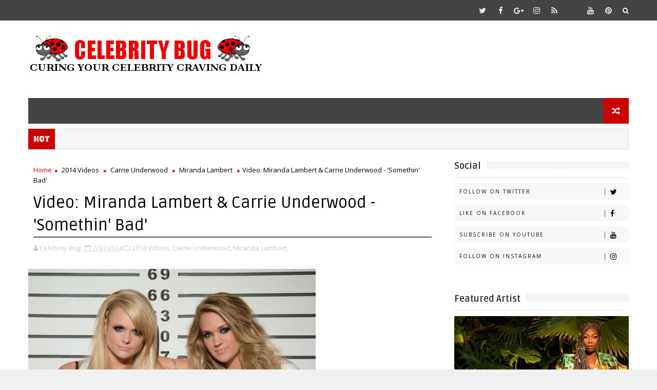

--- FILE ---
content_type: text/html; charset=UTF-8
request_url: https://www.celebritybug.net/2014/07/video-miranda-lambert-carrie-underwood.html
body_size: 31203
content:
<!DOCTYPE html>
<html class='v2' dir='ltr' xmlns='http://www.w3.org/1999/xhtml' xmlns:b='http://www.google.com/2005/gml/b' xmlns:data='http://www.google.com/2005/gml/data' xmlns:expr='http://www.google.com/2005/gml/expr'>
<head>
<link href='https://www.blogger.com/static/v1/widgets/335934321-css_bundle_v2.css' rel='stylesheet' type='text/css'/>
<!-- [ Meta Tag SEO ] -->
<include expiration='7d' path='*.css'></include>
<include expiration='7d' path='*.js'></include>
<include expiration='3d' path='*.gif'></include>
<include expiration='3d' path='*.jpeg'></include>
<include expiration='3d' path='*.jpg'></include>
<include expiration='3d' path='*.png'></include>
<meta content='sat, 02 jun 2020 00:00:00 GMT' http-equiv='expires'/>
<meta charset='utf-8'/>
<meta content='width=device-width, initial-scale=1' name='viewport'/>
<meta content='blogger' name='generator'/>
<meta content='text/html; charset=UTF-8' http-equiv='Content-Type'/>
<link href='http://www.blogger.com/openid-server.g' rel='openid.server'/>
<link href='https://www.celebritybug.net/' rel='openid.delegate'/>
<link href='https://www.celebritybug.net/2014/07/video-miranda-lambert-carrie-underwood.html' rel='canonical'/>
<title>Video: Miranda Lambert & Carrie Underwood - 'Somethin' Bad' - Celebrity Bug</title>
<meta content='' name='description'/>
<script type='application/ld+json'>{ "@context": "http://schema.org", "@type": "WebSite", "url": "https://www.celebritybug.net/", "potentialAction": { "@type": "SearchAction", "target": "https://www.celebritybug.net/?q={search_term}", "query-input": "required name=search_term" } }</script>
<meta content='Video: Miranda Lambert & Carrie Underwood - &#39;Somethin&#39; Bad&#39;, Celebrity Bug: Video: Miranda Lambert & Carrie Underwood - &#39;Somethin&#39; Bad&#39;, Celebrity Bug' name='keywords'/>
<meta content='YOUR KEYWORDS HERE' name='keywords'/>
<link href='https://www.celebritybug.net/feeds/posts/default' rel='alternate' title='Celebrity Bug - Atom' type='application/atom+xml'/>
<link href='https://www.celebritybug.net/feeds/posts/default?alt=rss' rel='alternate' title='Celebrity Bug - RSS' type='application/rss+xml'/>
<link href='http://www.blogger.com/feeds/7507683887639572409/posts/default' rel='alternate' title='Celebrity Bug - Atom' type='application/atom+xml'/>
<link href='http://i796.photobucket.com/albums/yy241/celebritybug/Country%20Stars/th_mircarrie.jpg' rel='image_src'/>
<link href='https://www.celebritybug.net/2014/07/video-miranda-lambert-carrie-underwood.html' hreflang='x-default' rel='alternate'/>
<link href='/favicon.ico' rel='icon' type='image/x-icon'/>
<link href='https://plus.google.com/USER-GOOGLE-PLUS/posts' rel='publisher'/>
<link href='https://plus.google.com/USER-GOOGLE-PLUS/about' rel='author'/>
<link href='https://plus.google.com/USER-GOOGLE-PLUS' rel='me'/>
<meta content='CODE-VALIDATION-GOOGLE-WEBMASTER' name='google-site-verification'/>
<meta content='CODE-VALIDATION-BING-WEBMASTER' name='msvalidate.01'/>
<meta content='YOUR-COUNTRY' name='geo.placename'/>
<meta content='YOUR-NAME' name='Author'/>
<meta content='general' name='rating'/>
<meta content='YOUR-COUNTRY-CODE' name='geo.country'/>
<!-- [ Social Media Meta Tag ] -->
<meta content='Video: Miranda Lambert & Carrie Underwood - &#39;Somethin&#39; Bad&#39;' property='og:title'/>
<meta content='http://www.celebritybug.net/2014/07/video-miranda-lambert-carrie-underwood.html' property='og:url'/>
<meta content='article' property='og:type'/>
<meta content='Celebrity Bug' property='og:site_name'/>
<meta content='http://i796.photobucket.com/albums/yy241/celebritybug/Country%20Stars/mircarrie.jpg' property='og:image'/>
<meta content='https://www.facebook.com/PROFILE-LINK' property='article:author'/>
<meta content='https://www.facebook.com/FAN-PAGE-FACEBOOK' property='article:publisher'/>
<meta content='CODE-APPLICATION-FACEBOOK' property='fb:app_id'/>
<meta content='CODE-ADMIN-FACEBOOK' property='fb:admins'/>
<meta content='en_US' property='og:locale'/>
<meta content='en_GB' property='og:locale:alternate'/>
<meta content='id_ID' property='og:locale:alternate'/>
<meta content='summary' name='twitter:card'/>
<meta content='Celebrity Bug: Video: Miranda Lambert & Carrie Underwood - &#39;Somethin&#39; Bad&#39;' name='twitter:title'/>
<meta content='USER-TWITTER' name='twitter:site'/>
<meta content='USER-TWITTER' name='twitter:creator'/>
<style id='page-skin-1' type='text/css'><!--
/*
-----------------------------------------------
Blogger Template Style
Name:        Sigma
Author :     http://www.Templatesyard.com
License:     Free Version
----------------------------------------------- */
/* Variable definitions
-----------------------
<Variable name="body.background" description="Background" type="background" color="#f0f0f0" default="$(color) url(https://blogger.googleusercontent.com/img/b/R29vZ2xl/AVvXsEiKnio6V5cNGMh8PsLm_4l3t63VUX-g-HTvOitzd4kutRXyk-w7TZyBKrvYpvSIJyWgNHcFYcPSR4nu5gntIWaqciIpEXQPC7seAglC-7g-g3IbpVpx207OL4wGVz0FBzECmLUHHN9YYxvh/s0-r/bg1.png) repeat fixed top left"/>
<Group description="Main Settings" selector="body">
<Variable name="maincolor" description="Primary Color" type="color" default="#00c8d7" />
<Variable name="darkcolor" description="Primary Text Color" type="color" default="#3d3d3d" />
</Group>
-----------------------
*/
html,body,.section,.widget,div,span,applet,object,iframe,h1,h2,h3,h4,h5,h6,p,blockquote,pre,a,abbr,acronym,address,big,cite,code,del,dfn,em,font,img,ins,kbd,q,s,samp,small,strike,strong,sub,sup,tt,var,dl,dt,dd,ol,ul,li,fieldset,form,label,legend,table,caption,tbody,tfoot,thead,tr,th,td,figure{margin:0;padding:0}html{overflow-x:hidden}a{text-decoration:none;color:#000}article,aside,details,figcaption,figure,footer,header,hgroup,menu,nav,section{display:block}table{border-collapse:separate;border-spacing:0}caption,th,td{text-align:left;font-weight:normal}blockquote:before,blockquote:after,q:before,q:after{content:""}.quickedit,.home-link{display:none}blockquote,q{quotes:"" ""}sup{vertical-align:super;font-size:smaller}code{font-family:'Courier New', Courier, monospace;font-size:12px;color:#272727}::selection{background:transparent;text-shadow:#000 0 0 2px}::-moz-selection{background:transparent;text-shadow:#000 0 0 2px}::-webkit-selection{background:transparent;text-shadow:#000 0 0 2px}::-o-selection{background:transparent;text-shadow:#000 0 0 2px}a img{border:none}ol,ul{padding:0;margin:0;text-align:left}ol li{list-style-type:decimal;padding:0 0 5px}ul li{list-style-type:disc;padding:0 0 5px}ul ul,ol ol{padding:0}.section,.widget,.widget ul{margin:0;padding:0}#navbar-iframe,.navbar,.Attribution,.post-author-widget,.post-author-social{height:0px;visibility:hidden;display:none}.feed-links,.post-footer-line.post-footer-line-1,.post-footer-line.post-footer-line-2,.post-footer-line.post-footer-line-3{display:none}.item-control{display:none !important}h2.date-header,h4.date-header{display:none;margin:1.5em 0 .5em}h1,h2,h3,h4,h5,h6{font-family:Ruda;font-weight:400;color:#2e2e2e}blockquote{padding:8px;background-color:#faebbc;border-top:1px solid #e1cc89;border-bottom:1px solid #e1cc89;margin:5px;background-image:url(https://blogger.googleusercontent.com/img/b/R29vZ2xl/AVvXsEh_QkRlJHCYD3W30pFZlYnAaVmL-OOxKBRkhC0blonrT5QYVcq2uKeW3pp0K0EgrrM8oeN_G_KJflpmiEDqZsKwguatGlpJgdCJY-ZaDunmCa7gKAUx2Q0RJLXFjA2WX75cIczevUqVTF0/s1600/openquote1.gif);background-position:top left;background-repeat:no-repeat;text-indent:23px}blockquote p{display:block;background-image:url(https://blogger.googleusercontent.com/img/b/R29vZ2xl/AVvXsEitX5neX5PXtu-YjOFzmQH9w7bslDv9Fn1rdJNe3q684KPEtmy0DEchCMpYx2DKSr8pAgMcHHCm3YvH58eRvSV5F2pq5Cw8EpbNn8Dg1G0vcBu6ACNLgUioE_7OSMu-edIr45Ho_xMihY0/s1600/closequote1.gif);background-repeat:no-repeat;background-position:bottom right}img{max-width:100%;vertical-align:middle;border:0}.widget iframe,.widget img{max-width:100%}.status-msg-border{border:1px solid #ff545a;background:#cc0000}.status-msg-body{color:#444444;font-family:Ruda;letter-spacing:0px;font-weight:400}*{outline:0;transition:all .2s ease;-webkit-transition:all .2s ease;-moz-transition:all .2s ease;-o-transition:all .2s ease}body{color:#2e2e2e;font-family:'Open Sans', sans-serif;font-size:14px;font-weight:normal;line-height:21px;background:#f0f0f0 url(//1.bp.blogspot.com/-FZWtHkD5vjE/WbFpV2VyMbI/AAAAAAAAM-0/tZLvPhWUVioAW7WvBDkt4lBNzTTvEBYZgCK4BGAYYCw/s0/bg.png) repeat scroll top left}#body-wrapper{max-width:100%;margin:0 auto;background-color:#FFF;box-shadow:0 0 5px RGBA(0, 0, 0, 0.2)}.body-row{width:1170px}#content-wrapper{margin:0 auto;padding:20px 0 40px;overflow:hidden}#main-wrapper{float:left;width:68%;max-width:800px}#sidebar-wrapper{float:right;width:30%;max-width:340px}.top-bar{background:#444444}.top-bar-wrapper{position:relative;min-height:40px;color:#aaaaaa;margin:0 auto}.top-bar-social{float:right;padding:5px 0}.top-bar-social li{display:inline;padding:0;float:left;margin-right:5px}.top-bar-social .widget ul{padding:0}.top-bar-social .LinkList ul{text-align:center;margin:0 20px 0 0}.top-bar-social #social a{display:block;width:30px;height:30px;line-height:30px;font-size:15px;color:#eeeeee;transition:background 0.3s linear;-moz-transition:background 0.3s linear;-webkit-transition:background 0.3s linear;-o-transition:background 0.3s linear}.top-bar-social #social a:before{display:inline-block;font:normal normal normal 22px/1 FontAwesome;font-size:inherit;font-style:normal;font-weight:400;-webkit-font-smoothing:antialiased;-moz-osx-font-smoothing:grayscale}.top-bar-social .bloglovin:before{content:"\f004"}.top-bar-social .facebook:before{content:"\f09a"}.top-bar-social .twitter:before{content:"\f099"}.top-bar-social .gplus:before{content:"\f0d5"}.top-bar-social .rss:before{content:"\f09e"}.top-bar-social .youtube:before{content:"\f167"}.top-bar-social .skype:before{content:"\f17e"}.top-bar-social .stumbleupon:before{content:"\f1a4"}.top-bar-social .tumblr:before{content:"\f173"}.top-bar-social .vine:before{content:"\f1ca"}.top-bar-social .stack-overflow:before{content:"\f16c"}.top-bar-social .linkedin:before{content:"\f0e1"}.top-bar-social .dribbble:before{content:"\f17d"}.top-bar-social .soundcloud:before{content:"\f1be"}.top-bar-social .behance:before{content:"\f1b4"}.top-bar-social .digg:before{content:"\f1a6"}.top-bar-social .instagram:before{content:"\f16d"}.top-bar-social .pinterest:before{content:"\f0d2"}.top-bar-social .delicious:before{content:"\f1a5"}.top-bar-social .codepen:before{content:"\f1cb"}.top-bar-social ul#social a:hover{color:#cc0000;opacity:1}.top-bar-menu{float:left}.top-menu ul{overflow:hidden;list-style:none;padding:0;margin:0}.top-menu ul li{float:left;display:inline-block;list-style:none;padding:0}.top-menu ul li a{padding:10px 16px;display:block;border:none !important;text-decoration:none;line-height:inherit;font-size:14px;font-weight:normal;color:#eeeeee;text-transform:capitalize;font-family:Ruda}.top-menu ul li a:hover{color:#cc0000}#search-bar{position:absolute;right:0;top:0}.header-search{color:#fff;position:absolute;top:5px;right:0}.header-search i{font-style:normal;font-size:13px;cursor:pointer}.header-search .fa-times.active,.fa-search{display:inline-block}.header-search .fa-times,.fa-search.active{display:none}.search-form{display:none;position:absolute;top:35px;right:0;z-index:9999;transition:none}.search-form input{border:0;background-color:#cc0000;height:36px;text-indent:5px;color:#fff}.search-form button{border:none;border-radius:3px;color:#ffffff;cursor:pointer;font-size:14px;height:36px;width:36px;position:relative;background:#ff6644}.iconheader{position:relative;float:right}.iconheader a i{font-size:18px;line-height:80px;margin-left:10px;color:#999}.iconheader a i:hover{color:#E80007}.header-wrap{background:#fff}#header-wrappers{color:#fff;padding:30px 0;margin:0 auto}#header-inner{background-position:left;background-repeat:no}.headerleft img{height:auto;max-height:100%;margin:0}.headerleft h1,.headerleft h1 a,.headerleft h1 a:hover,.headerleft h1 a:visited{font-family:'Bungee Inline', cursive;color:#444444;font-size:52px;font-weight:normal;line-height:1.2em;margin:0;padding:0 0 5px;text-decoration:none;text-transform:uppercase;letter-spacing:1px}.headerleft h3{font-weight:400;margin:0;padding:0}.headerleft .description{color:#666;margin:0;padding:0 0 10px;text-transform:capitalize;text-align:center;text-indent:0;letter-spacing:1px}.headerleft{float:left;margin:0;padding:0;width:auto}.headerright{float:right;margin:0;padding:1px 0 0;width:730px}.headerleft .description span{border-top:1px solid rgba(241, 241, 241, 0.25);padding:5px 0 0}.selectnav{display:none}.tm-menu{font-weight:400;margin:0 auto;height:50px}ul#nav1{list-style:none;margin:0;padding:0}#menu .widget{display:none}#menu{height:50px;position:relative;text-align:center;z-index:15;margin:0 auto;background:#444444;padding-right:50px}.menu-wrap{margin:0 auto;position:relative}#menu ul > li{position:relative;vertical-align:middle;display:inline-block;padding:0;margin:0}#menu ul > li > a{color:#fff;font-size:14px;font-weight:600;line-height:50px;display:inline-block;text-transform:uppercase;text-decoration:none;letter-spacing:1px;margin:0;padding:0 12px;font-family:Ruda}#menu ul > li > ul > li:first-child > a{padding-left:12px}#menu ul > li > ul{position:absolute;background:#4d4d4d;top:100%;left:0;min-width:180px;padding:0;z-index:99;margin-top:0;visibility:hidden;opacity:0;-webkit-transform:translateY(10px);-moz-transform:translateY(10px);transform:translateY(10px)}#menu ul > li > ul > li > ul{position:absolute;top:0;left:180px;width:180px;background:#5d5d5d;z-index:99;margin-top:0;margin-left:0;padding:0;border-left:1px solid #6d6d6d;visibility:hidden;opacity:0;-webkit-transform:translateY(10px);-moz-transform:translateY(10px);transform:translateY(10px)}#menu ul > li > ul > li{display:block;float:none;text-align:left;position:relative;border-bottom:1px solid;border-top:none;border-color:#8d8d8d}#menu ul > li > ul > li:last-child{border:0}#menu ul li:after{content:"|";display:block;position:absolute;margin:auto;top:-20px;right:-5px;bottom:0;width:8px;height:8px;text-align:center;font-weight:400;font-size:20px;text-rendering:auto;-webkit-font-smoothing:antialiased;-moz-osx-font-smoothing:grayscale;color:#5c5c5c}#menu ul li.parent ul li:after,#menu ul li:last-child:after{display:none}#menu ul > li:hover{background-color:#cc0000}#menu ul > li > ul > li a{font-size:11px;display:block;color:#fff;line-height:35px;text-transform:uppercase;text-decoration:none;margin:0;padding:0 12px;border-right:0;border:0}#menu ul > li.parent > a:after{content:'\f107';font-family:FontAwesome;float:right;margin-left:5px}#menu ul > li:hover > ul,#menu ul > li > ul > li:hover > ul{opacity:1;visibility:visible;-webkit-transform:translateY(0);-moz-transform:translateY(0);transform:translateY(0)}#menu ul > li > ul > li.parent > a:after{content:'\f105';float:right}.ty-ran-yard{position:absolute;right:0;top:0;z-index:99}.ty-ran-yard span{list-style:none}.ty-ran-yard a.ran-sym{background-color:#cc0000;cursor:pointer;display:block;height:50px;text-align:center;position:relative;right:0;top:0;width:50px;border-radius:0;box-sizing:border-box}.ty-ran-yard a.ran-sym:hover{background-color:#6d6d6d}.ty-ran-yard a.ran-sym:before{color:#fff;content:'\f074';font-family:FontAwesome;font-size:16px;text-rendering:auto;-webkit-font-smoothing:antialiased;-moz-osx-font-smoothing:grayscale;line-height:50px}.news-tick-bar{margin:10px 0 0;width:auto}.ticker .title{float:left;height:40px;font-size:15px;color:#fff;line-height:40px;font-weight:400;overflow:hidden;padding:0 10px;background:#cc0000;font-family:Bungee inline}.ticker .title .fa{margin-right:10px;background:#fff;padding:5px 6px;border-radius:100%;color:#cc0000}.ticker .widget-content{height:40px;box-sizing:border-box;overflow:hidden;padding:0 4px;border:1px solid rgba(14, 185, 117, 0.22)}.ticker .widget-content li{float:left;margin-left:30px;display:inline-block;height:38px;line-height:38px;padding:0}.ticker .widget{height:40px;overflow:hidden;background-color:#f7f7f7}.tk-thumb{float:left;margin:4px 10px 0 0}.tk-img{position:relative;display:block;width:35px;height:30px;overflow:hidden}.ticker .post-tag{display:inline-block;background-color:#cc0000;color:#fff;margin-right:10px;font-weight:400;border-radius:2px;height:18px;line-height:18px;padding:0 6px;font-size:10px;text-transform:uppercase;position:relative;margin-top:10px;float:left}.ticker .tyard-title{font-size:14px;font-weight:400;display:inline-block}.ticker .tyard-title a{color:#444444}.ticker .tyard-title a:hover{color:#cc0000}.tickercontainer,.tickercontainer .mask,ul.newsticker{-webkit-transition:all 0 linear;-moz-transition:all 0 linear;-o-transition:all 0 linear;transition:all 0 linear;list-style:none;margin:0}.tickercontainer{margin:0;padding:0;overflow:hidden}.tickercontainer .mask{position:relative;overflow:hidden}.newsticker{position:relative;list-style-type:none;margin:0;padding:0}ul.newsticker{-webkit-transition:all 0s linear;-moz-transition:all 0s linear;-o-transition:all 0s linear;transition:all 0s linear;position:relative;list-style-type:none;margin:0;padding:0}.tickeroverlay-left{display:none}.tickeroverlay-right{display:none}.sidebar .widget{margin-bottom:20px;position:relative}.sidebar h2{position:relative;overflow:hidden;margin:0;font-size:18px;vertical-align:middle;padding:0 0 10px 0;border-bottom:1px solid rgba(0,0,0,.1);font-weight:700}.sidebar h2:after{content:'';display:inline-block;position:absolute;height:15px;top:0;margin:3px 0 12px 10px;width:100%;background:url(https://blogger.googleusercontent.com/img/b/R29vZ2xl/AVvXsEg1wT51dkNhYyy4PFjwlZsamk5EXYVwnNMDnvCYWaICs5O_BNIcEPfnmYF91sLz35Ee6Qk_CHUD095Pr5YSY1M3jwXvFzjdRNiraGhR50vlFCMnGk8idNeNoVtolPCMT0fxyM3f9oUx5vP4/s1600/repeat-bg.png)repeat}.sidebar ul,.sidebar li{list-style-type:none;margin:0;padding:0}.sidebar .widget-content{padding:10px 0}.menu-tab li a,.sidetabs .section{transition:all 0s ease;-webkit-transition:all 0s ease;-moz-transition:all 0s ease;-o-transition:all 0s ease;-ms-transition:all 0s ease}.menu-tab{display:flex;clear:both;padding:0;margin:0}.sidetabs .widget h2{display:none}.menu-tab li{width:33.3%;float:left;display:inline-block;padding:0;position:relative}.menu-tab li.active:after{content:"";border-top:10px solid #cc0000;border-left:10px solid transparent;border-right:10px solid transparent;position:absolute;bottom:-8px;left:14px}.menu-tab li a{font-family:Ruda;height:32px;text-align:center;padding:0;font-weight:400;display:block;color:#fff;background-color:#444444;font-size:14px;line-height:32px;letter-spacing:1.5px;text-transform:uppercase}.menu-tab li.active a{color:#fff;background-color:#cc0000}.menu-tab li{display:none}.hide-tab{display:inline-block !important}#tabside3{margin-bottom:15px}.sidetabs .widget-content{padding:15px 0 0}.tyard-wrapper{margin:0 0 10px}.preload{opacity:0}.comload{opacity:1}.tyard .ty-first{width:60%;position:relative;float:left;padding-right:1.4%;box-sizing:border-box;overflow:hidden}.tyard .ty-feat-image{width:100%;position:relative;overflow:hidden}.tyard .ty-first .tyard-thumb,.tyard .ty-img{height:300px}.templatesyard .ty-first .tyard-thumb{position:relative;width:100%;height:200px}.tyard-thumb{overflow:hidden}.tyard .ty-first .tyard-thumb,.tyard .ty-img{height:300px !important}.templatesyard .ty-img{width:100%;height:200px;position:relative;display:block}.ty-first .ty-img:after{content:no-close-quote;position:absolute;left:0;bottom:0;width:100%;height:151px;background:url(https://blogger.googleusercontent.com/img/b/R29vZ2xl/AVvXsEiTItppDQDm56bS7wUdpQ4t57rAEfvU2XDh6vrMwpPWLK1yncBOWFrSfq-2akyULDBwquOWpP6u6HS7UC5Qz1ZwXooZggGkVdlFQ7KwMrWJswSU6i41Se5Sr8fT-IpB3gdzmkRbZ1TsZzM/s1600-r/metabg.png) repeat-x;opacity:.8}.templatesyard .ty-feat .ty-rest .yard-img:after{content:no-close-quote;position:absolute;left:0;bottom:0;width:100%;height:110px;background:url(https://blogger.googleusercontent.com/img/b/R29vZ2xl/AVvXsEiTItppDQDm56bS7wUdpQ4t57rAEfvU2XDh6vrMwpPWLK1yncBOWFrSfq-2akyULDBwquOWpP6u6HS7UC5Qz1ZwXooZggGkVdlFQ7KwMrWJswSU6i41Se5Sr8fT-IpB3gdzmkRbZ1TsZzM/s1600-r/metabg.png) repeat-x;opacity:.8}.ty-first .tyard-thumb .yard-label{position:absolute;top:15px;left:15px;z-index:2}.ty-first .tyard-thumb .yard-label a{background:#cc0000;color:#fff;text-transform:uppercase;height:20px;line-height:20px;display:inline-block;padding:0 6px;font-size:11px;font-weight:400;border-radius:2px}.tyard .ty-first .ty-con-yard,.column .ty-first .ty-con-yard{position:absolute;bottom:0;width:100%;z-index:2;padding:15px;box-sizing:border-box}.tyard .ty-first .ty-con-yard .tyard-title a,.column .ty-first .ty-con-yard .tyard-title a{display:block;font-size:19px;color:#fff;font-weight:400;line-height:1.4em;margin-bottom:5px}.ty-con-yard .yard-auth-ty,.ty-con-yard .ty-time{color:#ccc}.recent-summary{display:block;color:#ccc;padding:10px 0}.tyard .ty-feat .ty-rest{overflow:hidden;display:block;padding:0;position:relative}.tyard .ty-feat .ty-rest:last-child{padding-top:10px;margin-top:10px}.templatesyard .ty-feat .ty-rest .tyard-thumb{width:100%;height:140px;vertical-align:middle}.templatesyard .ty-feat .ty-rest .yard-img{width:100%;height:140px;position:relative;display:block}.tyimg-lay{position:absolute;left:0;top:0;z-index:1;width:100%;height:100%;background-color:rgba(40,35,40,0.05)}.templatesyard .ty-feat .ty-rest .yard-tent-ty{position:absolute;bottom:0;width:100%;z-index:2;padding:15px;box-sizing:border-box}.tyard .ty-rest .yard-tent-ty .tyard-title{overflow:hidden;line-height:0;margin:0 0 2px;padding:0}.tyard .ty-rest .yard-tent-ty .tyard-title a{color:#fff;font-weight:400;font-size:13px;line-height:1.5em}.breadcrumbs .fa-times:before{margin:0 5px}.breadcrumbs{margin:0;font-size:13px;padding:0}.breadcrumbs i{color:#cc0000;font-size:8px !important}.breadcrumbs span a.bhome{color:#cc0000}.breadcrumbs span,.breadcrumbs span a{color:#000}.breadcrumbs span a:hover{color:#cc0000}article{padding:0;overflow:hidden}.post-outer{padding:0 0 20px 0}.post{display:block;overflow:hidden;word-wrap:break-word;background:#ffffff}.item .post-head{position:relative;margin:10px 0;border-bottom:2px solid #eee}.post-head h1{color:#000;font-size:32px;font-weight:400;line-height:44px;border-bottom:2px solid #555;display:inline-block;position:relative;top:2px}.post h2{ font-family:Cambria;margin-bottom:5px;line-height:25px;font-size:22px;font-weight:700}.post h2 a{color:#000;letter-spacing:1px}.post h2{margin:0 0 10px;padding:0}.retitle h2{margin:8px 0;display:block}.post-body{width: 560px; text-align:justify;margin-bottom:10px;padding:0px;font-size:14px;line-height:16px; font-family:Cambria;box-sizing:border-box}.post-home-image{float:left;width:270px;height:182px;margin-right:20px;position:relative}.post-home-image .post-thumb{width:100%;height:182px;position:relative;display:block;overflow:hidden}.post-home-image .post-thumb a{width:100%;height:182px;display:block;transition:all .3s ease-out !important;-webkit-transition:all .3s ease-out !important;-moz-transition:all .3s ease-out !important;-o-transition:all .3s ease-out !important}.index .post-labels,.archive .post-labels{position:absolute;top:10px;left:10px;padding:8px 12px 6px;background:#cc0000;color:#fff;font-size:12px;text-transform:uppercase;display:inline-block;z-index:9}.index .post-labels a,.archive .post-labels a{color:#fff}.date-header{color:#bdbdbd;display:block;font-size:12px;font-weight:400;line-height:1.3em;margin:0 !important;padding:0}.date-header a{color:#bdbdbd}.date-header .read-more{background:#444444;padding:5px 12px !important;display:inline-block;vertical-align:middle;margin:10px 0 0;font-size:12px;text-transform:capitalize;border-radius:2px;color:#f7f7f7;font-weight:bold;white-space:nowrap;font-family:Ruda}.read-more:hover{background:#cc0000;color:#fff}.post-header{padding:10px;margin-bottom:10px}#meta-post{border-top:1px solid #f5f5f5;border-bottom:1px solid #f5f5f5;padding:5px 0}.post-meta{color:#bdbdbd;display:block;font-size:13px;font-weight:400;line-height:21px;margin:0;padding:0}.post-meta a,.post-meta i{color:#CBCBCB}.post-timestamp{margin-left:5px}.resumo{margin-top:10px;color:#919191}.resumo span{display:block;font-size:15px;line-height:25px;text-align:justify}.post-body img{max-width:100%;padding:0px 0;position:relative }.post h3{font-size:18px;margin-top:20px;margin-bottom:10px;line-height:1.1}.second-meta{display:none}.comment-link{white-space:normal}#blog-pager{clear:both;text-align:center;padding:15px 0;background:#ffffff;color:#4d4d4d}.displaypageNum a,.showpage a,.pagecurrent,.blog-pager-older-link,.blog-pager-newer-link{padding:5px 13px;margin-right:8px;color:#fff;background-color:#444444;border:1px solid #2d2d2d;display:inline-block;line-height:20px;-moz-border-radius:2px;-webkit-border-radius:2px;border-radius:2px;margin-top:10px}.displaypageNum a:hover,.showpage a:hover,.pagecurrent,.blog-pager-older-link:hover,.blog-pager-newer-link:hover{background:#cc0000;border:1px solid #1bcdda;text-decoration:none;color:#fff}.showpageOf{display:none !important;overflow:hidden}#blog-pager .pages{margin:10px 0;border:none}.item .post-footer .label-head .label-title{color:#fff;padding:3px 8px;font-size:13px;background-color:#cc0000}.item .post-footer .label-head a{color:#fff;padding:3px 8px;font-size:13px;background-color:#444444}.ty-post-share{margin:10px 0 0;font-size:12px;padding:0}.ty-post-share ul{padding:0;overflow:hidden;list-style:none}.ty-post-share li{display:block;float:left;width:25%;text-align:center}.ty-post-share li.ty-twitter a{background:#4b96d7}.ty-post-share li.ty-facebook a{background:#2a3e8c}.ty-post-share li.ty-pinterest a{background:#ae0000}.ty-post-share a{display:block;width:100%;font-size:12px;padding:1em;color:#fff;background:#000;font-weight:bold;text-transform:uppercase;letter-spacing:1px}.ty-post-share a .fa{font-size:18px;margin-right:15px}.ty-author-box{border:1px solid #f2f2f2;background:#f8f8f8;overflow:hidden;padding:10px;margin:10px 0}.ty-author-box img{float:left;margin-right:10px;object-fit:cover}.ty-author-box p{padding:0;-webkit-margin-before:0;-webkit-margin-after:0}.ty-author-box b{font-family:Ruda;font-weight:700;font-style:normal;letter-spacing:1px;font-size:20px}.ty-author-box ul{overflow:hidden;padding:0;margin:6px}.ty-author-box ul li:first-child{margin-left:0}.ty-author-box ul li{float:left;margin-left:7px;text-align:center;font-size:.875rem;border-radius:3px;list-style-type:none;padding:0}.ty-author-box ul li a{display:block;padding:8px 10px;background:#eee}.ty-author-box ul li a:hover{background:#cc0000;color:#fff}#related-posts{margin-bottom:10px}#related-posts .related-text{display:none}.related li{width:32%;position:relative;overflow:hidden;float:left;display:block;box-sizing:border-box;margin:0 0 0 2%;padding:0}.related li:first-child,.related li:nth-child(4){margin-left:0}.related li h3{margin-top:0}.related-thumb{width:100%;height:120px;overflow:hidden;border-radius:2px}.related li .related-img{width:100%;height:120px;display:block;transition:all .3s ease-out !important;-webkit-transition:all .3s ease-out !important;-moz-transition:all .3s ease-out !important;-o-transition:all .3s ease-out !important}.related li .related-img:hover{-webkit-transform:scale(1.1) rotate(-1.5deg) !important;-moz-transform:scale(1.1) rotate(-1.5deg) !important;transform:scale(1.1) rotate(-1.5deg) !important;transition:all .3s ease-out !important;-webkit-transition:all .3s ease-out !important;-moz-transition:all .3s ease-out !important;-o-transition:all .3s ease-out !important}.related-title a{font-size:15px;line-height:1.35em;padding:10px 5px 10px 0;font-weight:400;color:#010101;display:block}.related-title a:hover{color:#777;text-decoration:underline}.comment-form{overflow:hidden}iframe.blogger-iframe-colorize,iframe.blogger-comment-from-post{height:283px !important}.comments-title{position:relative;clear:both;z-index:1;margin:0;line-height:33px}.comments-title h2{display:inline-block;position:relative;background-color:#fff;color:#1c1c1c;font-size:18px;letter-spacing:-.4px;text-transform:uppercase;font-weight:700;z-index:1;margin:0;padding-right:15px}.comments-title:after{content:"";position:absolute;z-index:0;top:14px;left:0;width:100%;height:5px;background-color:#F5F5F5}.comments{clear:both;margin:0;color:#1c1c1c;background:#ffffff;padding:10px 0}.comments h4{color:#000;font-size:14px;padding:5px 20px;font-weight:700;letter-spacing:1.5px;text-transform:Uppercase;position:relative;text-align:center;background:#ffffff;z-index:1;margin-bottom:15px}.comments h4:after{content:'';position:absolute;bottom:0;left:50%;width:40px;height:2px;background:#000;margin-left:-20px}.comments .comments-content{margin:0;padding:0}.comments .comments-content .comment{margin-bottom:0;padding-bottom:8px}.comments .comments-content .comment:first-child{padding-top:0}.facebook-tab,.fb_iframe_widget_fluid span,.fb_iframe_widget iframe{width:100% !important}.comments .item-control{position:static}.comments .avatar-image-container{float:left;overflow:hidden;position:absolute}.comments .avatar-image-container,.comments .avatar-image-container img{height:45px;max-height:45px;width:45px;max-width:45px;border-radius:0}.comments .comment-block{overflow:hidden;padding:0 0 10px}.comments .comment-block,.comments .comments-content .comment-replies{margin-left:60px;margin-top:0}.comments .comments-content .inline-thread{padding:0}.comments .comment-actions{float:left;width:100%;position:relative;margin:0}.comments .comments-content .comment-header{font-size:14px;display:block;overflow:hidden;clear:both;margin:0 0 3px;padding:0 0 5px;border-bottom:1px dotted #f5f5f5}.comments .comments-content .user{font-style:normal;font-weight:500;display:block;font-size:16px}.comments .comments-content .icon.blog-author{display:none}.comments .comments-content .comment-content{float:left;text-align:left;font-size:13px;line-height:1.4em;color:#656565}.comments .comment .comment-actions a{margin-right:5px;padding:2px 5px;color:#fff;font-weight:400;background-color:#000;font-size:10px}.comments .comment .comment-actions a:hover{color:#fff;background-color:#cc0000;text-decoration:none}.comments .comments-content .datetime{color:#999;float:left;font-size:11px;position:relative;font-style:italic;margin:2px 0 0;display:block}.comments .comments-content .datetime:before{content:'\f017';font-family:fontawesome;font-style:normal;margin-right:3px}.comments .comments-content .comment-header a{color:inherit}.comments .comments-content .comment-header a:hover{color:#cc0000}.comments .thread-toggle{margin-bottom:4px}.comments .thread-toggle .thread-arrow{height:7px;margin:0 3px 2px 0}.comments .thread-expanded{padding:8px 0 0}.comments .comments-content .comment-thread{margin:0}.comments .continue a{padding:0 0 0 60px;font-weight:400}.comments .comments-content .loadmore.loaded{margin:0;padding:0}.comments .comment-replybox-thread{margin:0}.blogger-tab{display:block}.cmm-tabs .content-tab{background-color:transparent;padding:0}.cmm-tabs-header{margin-bottom:10px;border-bottom:2px solid #eee;position:relative}.cmm-tabs-header h3{display:inline-block;font-size:18px;margin:0;border-bottom:2px solid #777;color:#010101;top:2px;font-weight:500;padding-bottom:2px}.cmm-tabs-header h3 h9{display:none}.cmm-tabs-header .wrap-tab a{height:auto;line-height:1.2em;padding:8px 5px;display:block;text-align:center}.cmm-tabs-header .wrap-tab li{float:left;width:33%;padding:0}.facebook-tab,.fb_iframe_widget_fluid span,.fb_iframe_widget iframe{width:100% !important}.cmm-tabs.simplyTab .content-tab{background-color:transparent;padding:0;margin-top:20px}.cmm-tabs.simplyTab .wrap-tab li a{text-transform:uppercase;color:#FFF;font-weight:500;background-color:#444444;font-size:12px}.cmm-tabs.simplyTab .wrap-tab li a.activeTab{background-color:#cc0000;color:#fff}.cmm-tabs.simplyTab .wrap-tab li{margin:0;list-style:none}.wrap-tab{list-style:none}.content-tab{transition:all .0s ease;-webkit-transition:all .0s ease;-moz-transition:all .0s ease;-o-transition:all .0s ease}#lower{margin:auto;padding:0px 0px 10px 0px;width:100%;background:#444444;border-bottom:1px solid #222222}#lower-wrapper{margin:auto;padding:20px 0px 20px 0px}#lowerbar-wrapper{float:left;margin:0px 5px auto;padding-bottom:20px;width:32%;text-align:justify;color:#ddd;line-height:1.6em;word-wrap:break-word;overflow:hidden;max-width:375px}.lowerbar{margin:0;padding:0}.lowerbar .widget{margin:0;padding:10px 20px 0px 20px;box-sizing:border-box}.lowerbar h2{position:relative;overflow:hidden;margin:0;font-size:18px;vertical-align:middle;padding:0 0 10px 0;border-bottom:1px solid rgba(0, 200, 215, 0.18);font-weight:700;color:#fff;clear:both}.lowerbar h2:after{content:'';display:inline-block;position:absolute;height:15px;top:0;margin:3px 0 12px 10px;width:100%;background:url(https://blogger.googleusercontent.com/img/b/R29vZ2xl/AVvXsEg1wT51dkNhYyy4PFjwlZsamk5EXYVwnNMDnvCYWaICs5O_BNIcEPfnmYF91sLz35Ee6Qk_CHUD095Pr5YSY1M3jwXvFzjdRNiraGhR50vlFCMnGk8idNeNoVtolPCMT0fxyM3f9oUx5vP4/s1600/repeat-bg.png)repeat}.lowerbar ul{margin:0 auto;padding:0;list-style-type:none}.lowerbar li{display:block;line-height:1.6em;margin-left:0 !important;list-style-type:none}.lowerbar li a{text-decoration:none;color:#DBDBDB}.lowerbar li a:hover{text-decoration:none}.lowerbar li:hover{display:block}.lowerbar .PopularPosts ul li a,.lowerbar,.lowerbar .ty-bonus .ty-bonos-entry a,.lowerbar .tyard-komet a{color:#fff}.lowerbar .PopularPosts .widget-content ul li{border-bottom:1px solid rgb(51, 51, 51);border-top:0}.lowerbar .ty-bonus .ty-wow{border-bottom:1px solid rgb(51, 51, 51);border-top:0}.lowerbar .PopularPosts .widget-content ul li:last-child{border:0}.lowerbar .widget-content{padding:10px 0}#ty_footer{background:#2d2d2d;color:#fff;font-weight:300;padding:15px 0px}.ty-copy-container{margin:0 auto;overflow:hidden}.ty_footer_copyright a{color:#fff}.ty_footer_copyright{text-align:left;display:inline-block;line-height:30px}.bottom-bar-social{float:right;padding:0 0}.bottom-bar-social li{display:inline;padding:0;float:left;margin-right:5px}.bottom-bar-social .widget ul{padding:0}.bottom-bar-social .LinkList ul{text-align:center}.bottom-bar-social #social a{display:block;width:30px;height:30px;line-height:30px;font-size:15px;color:#fff}.bottom-bar-social #social a:before{display:inline-block;font:normal normal normal 22px/1 FontAwesome;font-size:inherit;font-style:normal;font-weight:400;-webkit-font-smoothing:antialiased;-moz-osx-font-smoothing:grayscale}.bottom-bar-social .bloglovin:before{content:"\f004"}.bottom-bar-social .facebook:before{content:"\f09a"}.bottom-bar-social .twitter:before{content:"\f099"}.bottom-bar-social .gplus:before{content:"\f0d5"}.bottom-bar-social .rss:before{content:"\f09e"}.bottom-bar-social .youtube:before{content:"\f167"}.bottom-bar-social .skype:before{content:"\f17e"}.bottom-bar-social .stumbleupon:before{content:"\f1a4"}.bottom-bar-social .tumblr:before{content:"\f173"}.bottom-bar-social .vine:before{content:"\f1ca"}.bottom-bar-social .stack-overflow:before{content:"\f16c"}.bottom-bar-social .linkedin:before{content:"\f0e1"}.bottom-bar-social .dribbble:before{content:"\f17d"}.bottom-bar-social .soundcloud:before{content:"\f1be"}.bottom-bar-social .behance:before{content:"\f1b4"}.bottom-bar-social .digg:before{content:"\f1a6"}.bottom-bar-social .instagram:before{content:"\f16d"}.bottom-bar-social .pinterest:before{content:"\f0d2"}.bottom-bar-social .delicious:before{content:"\f1a5"}.bottom-bar-social .codepen:before{content:"\f1cb"}.bottom-bar-social ul#social a:hover{color:#cc0000;opacity:1}select#BlogArchive1_ArchiveMenu{width:100%;padding:10px;border-color:#777}#adwidegt1 .widget,#adwidegt2 .widget,#adwidegt3 .widget{width:728px;max-height:90px;padding:0;max-width:100%;box-sizing:border-box;display:none}#adwidegt1 .widget{margin:15px auto 10px !important;display:block !important}#adwidegt2 .widget{margin:15px auto 0 !important}#adwidegt1 .widget h2,#adwidegt2 .widget h2,#adwidegt3 .widget h2{display:none;visibility:hidden}.ads-posting{margin:10px 0 0}.post-footer .ads-posting{margin:15px 0 0}.contact-form-name,.contact-form-email,.contact-form-email-message,.contact-form-widget{max-width:none}.contact-form-name,.contact-form-email,.contact-form-email-message{background-color:#EBEBEB;border:1px solid #ccc}.contact-form-button-submit{max-width:none;width:100%;height:35px;border:0;background-image:none;background-color:#cc0000 !important;cursor:pointer;font-style:normal;font-weight:400}.contact-form-name:focus,.contact-form-email:focus,.contact-form-email-message:focus{border:0;box-shadow:none}.contact-form-name:hover,.contact-form-email:hover,.contact-form-email-message:hover{border:0}.contact-form-button-submit:hover{background-color:#303030;background-image:none;border:0}.sidebar .FollowByEmail > h3.title,.sidebar .FollowByEmail .title-wrap{margin-bottom:0}#FollowByEmail1{clear:both}.FollowByEmail td{width:100%;float:left;box-sizing:border-box}.FollowByEmail .follow-by-email-inner .follow-by-email-submit{margin-left:0;width:100%;border-radius:0;height:30px;font-size:11px;color:#fff;background-color:#cc0000;font-family:Ruda;text-transform:uppercase;font-weight:700;letter-spacing:1px}.FollowByEmail .follow-by-email-inner .follow-by-email-submit:hover{background-color:#000}.FollowByEmail .follow-by-email-inner .follow-by-email-address{padding-left:10px;height:30px;border:1px solid #FFF;margin-bottom:5px;box-sizing:border-box;font-size:11px;font-family:inherit}.FollowByEmail .follow-by-email-inner .follow-by-email-address:focus{border:1px solid #FFF}.FollowByEmail .widget-content{background-color:#2b2b2b;box-sizing:border-box;padding:10px}.lowerbar .FollowByEmail .widget-content{margin-top:10px}.FollowByEmail .widget-content:before{content:"Enter your email address to subscribe to this blog and receive notifications of new posts by email.";font-size:14px;color:#f2f2f2;line-height:1.4em;margin-bottom:5px;display:block;padding:0 2px}.ty-bonus .ty-wow{overflow:hidden;border-bottom:1px solid #F5F5F5;padding:10px 0}.ty-bonus .ty-wow:first-child{padding-top:0}.ty-bonus .ty-wow:last-child{border-bottom:none}.ty-bonus .ty-thumb-bonos{position:relative;float:left;margin:0 !important;width:80px;height:60px;overflow:hidden;display:block;vertical-align:middle}.ty-bonus .ty-bonus-con{padding-left:10px;display:table-cell}.ty-bonus .ty-bonos-entry{overflow:hidden;line-height:0;margin:0 0 2px;padding:0}.ty-bonus .ty-bonos-entry a{color:#444444;font-weight:400;font-size:13px;line-height:1.5em}.ty-bonus .ty-bonos-entry a:hover{color:#cc0000}.ty-bonus .ty-thumb-bonos:hover .tyimg-lay{background-color:rgba(40, 35, 40, 0.3)}.yard-auth-ty{margin-right:10px}.yard-auth-ty::before{content:'\f007';font-family:fontawesome;color:#bbb;margin-right:5px}.yard-auth-ty,.ty-time{color:#bdbdbd;font-size:12px;font-weight:400}.ty-time:before{content:'\f133';font-family:fontawesome;color:#bbb;margin-right:5px}.sidebar .PopularPosts .widget-content ul li:first-child,.sidebar .ty-bonus .ty-wow:first-child{padding-top:0;border-top:0}.sidebar .PopularPosts .widget-content ul li:last-child,.sidebar .ty-bonus .ty-wow:last-child{padding-bottom:0}.tyard-komet .ty-komet .ty-komet-tar{position:relative;overflow:hidden;padding:0;width:55px;height:55px;float:left;margin:0 10px 0 0}.tyard-komet .ty-komet{background:none !important;clear:both;list-style:none;word-break:break-all;display:block;border-top:1px solid #F5F5F5;border-bottom:0 !important;overflow:hidden;margin:0;padding:10px 0}.tyard-komet .ty-komet:first-child{padding-top:0;border-top:0}.tyard-komet .ty-komet:last-child{padding-bottom:0}.tyard-komet .ty-komet span{color:#bdbdbd;display:block;line-height:1.2em;text-transform:lowercase;font-size:12px;font-style:italic;font-weight:400;overflow:hidden;background:#f9f9f9;height:38px;margin-top:5px;box-sizing:border-box;padding:5px 8px}.yardimg-komet{width:55px;height:55px;float:left;margin:0 10px 0 0}.tyard-komet a{color:#444444;position:relative;font-size:13px;text-transform:capitalize;display:block;overflow:hidden;font-weight:400}.tyard-komet a:hover{color:#cc0000}.tyard-komet{list-style:none;padding:0}.cloud-label-widget-content{display:inline-block;text-align:left}.cloud-label-widget-content .label-size{display:inline-block;float:left;font-size:12px;line-height:normal;margin:0 5px 5px 0;opacity:1}.cloud-label-widget-content .label-size a{background:#efefef;color:#000;float:left;font-weight:400;line-height:100%;margin:0;padding:8px 10px;text-transform:uppercase;transition:all .6s;letter-spacing:1.5px;font-family:Ruda}.cloud-label-widget-content .label-size a:hover,.cloud-label-widget-content .label-size a:active{background:#cc0000;color:#fff}.cloud-label-widget-content .label-size .label-count{display:none}.list-label-widget-content li{display:block;padding:8px 0;border-bottom:1px solid #ececec;position:relative}.list-label-widget-content li a:before{content:'\203a';position:absolute;left:0px;top:5px;font-size:22px;color:#10b765}.lowerbar .list-label-widget-content li a{color:#fff}.lowerbar .list-label-widget-content li{border-bottom:1px solid rgb(51, 51, 51);border-top:0}.lowerbar .list-label-widget-content li:last-child{border:0}.list-label-widget-content li a{color:#282828;font-size:14px;padding-left:20px;font-weight:400;text-transform:capitalize;font-family:Ruda;letter-spacing:1.5px}.list-label-widget-content li span:last-child{color:#f6b2ca;font-size:12px;font-weight:700;position:absolute;top:9px;right:0}.PopularPosts .item-thumbnail{margin:0 15px 0 0 !important;width:80px;height:60px;float:left;overflow:hidden;position:relative}.PopularPosts .item-thumbnail a{position:relative;display:block;overflow:hidden;line-height:0}.PopularPosts ul li img{width:90px;height:65px;object-fit:cover;padding:0;transition:all .3s ease}.PopularPosts .widget-content ul li{overflow:hidden;padding:10px 0;border-top:1px solid #f2f2f2}.sidebar .PopularPosts .widget-content ul li:first-child,#sidetabs .PopularPosts .widget-content ul li:first-child{padding-top:0;border-top:0}.sidebar .PopularPosts .widget-content ul li:last-child,.sidebar .ty-bonus .ty-wow:last-child,.tab-widget .PopularPosts .widget-content ul li:last-child,.tab-widget .ty-bonus .ty-wow:last-child{padding-bottom:0}.PopularPosts ul li a{color:#444444;font-weight:400;font-size:13px;line-height:1.4em;transition:color .3s;font-family:Ruda;letter-spacing:1.5px}.PopularPosts ul li a:hover{color:#a0d3db}.PopularPosts .item-title{margin:0 0 4px;padding:0;line-height:0}.item-snippet{display:none;font-size:0;padding-top:0}.PopularPosts ul{counter-reset:popularcount;margin:0;padding:0}.PopularPosts .item-thumbnail::before{background:rgba(0, 0, 0, 0.3);bottom:0px;content:"";height:100px;width:100px;left:0px;right:0px;margin:0px auto;position:absolute;z-index:3}@media only screen and (max-width: 1200px){.body-row{width:96% !important;margin:0 auto;float:none}.headerright,.headerleft{float:none;width:100%;text-align:center;height:auto;margin:0 auto;clear:both}.headerleft img{margin:auto;padding-bottom:15px}.headerright{margin:10px auto 0}}@media only screen and (max-width: 980px){#featured ul li{width:100%;float:none;margin:0 auto 20px;clear:both}#main-wrapper,#sidebar-wrapper,#lowerbar-wrapper{float:none;clear:both;width:100%;margin:0 auto}#main-wrapper{max-width:100%}#sidebar-wrapper{padding-top:20px}#nav1,#nav{display:none}.selectnav{width:auto;color:#222;background:#f4f4f4;border:1px solid rgba(255,255,255,0.1);position:relative;border:0;padding:6px 10px !important;margin:5px 0}.selectnav{display:block;width:100%;max-width:200px}.tm-menu .selectnav{display:inline-block;margin:10px 0 0 10px}#menu{text-align:left}}@media screen and (max-width: 880px){.item #content-wrapper{padding:0 0 30px}}@media only screen and (max-width: 768px){.top-bar-social,.bottom-bar-social{float:none;width:100%;clear:both;overflow:hidden}.top-bar-menu{float:none;width:100%;clear:both;margin-top:0;margin-bottom:10px;text-align:center}.top-bar-social li,.bottom-bar-social li{display:inline-block;float:none}.selectnav{display:inline-block}#search-bar{display:none}.ops-404{width:80% !important}.title-404{font-size:160px !important}.tyard .ty-first{width:100%;float:none;padding-right:0;margin-bottom:10px}.templatesyard .ty-feat .ty-rest .tyard-thumb,.templatesyard .ty-feat .ty-rest .yard-img{height:300px}.post-home-image{float:none;width:100%;margin-bottom:20px;position:relative}.post-home-image .post-thumb a,.post-home-image .post-thumb,.post-home-image{height:250px}#meta-post{text-align:center}.index .post,.archive .post{text-align:center}.ty_footer_copyright{text-align:center;display:block;clear:both}}@media only screen and (max-width: 620px){.ty-post-share li{width:50%}.related li{width:100%;margin-left:0}}@media only screen and (max-width: 480px){.ticker .title,.tk-thumb,.ticker .post-tag{display:none}.index .post h2,.archive .post h2{line-height:34px;font-size:23px}h1.post-title{font-size:22px;margin-bottom:10px}#meta-post{display:inline-block}#meta-post .post-labels{display:block;margin:0 0 10px;clear:both}.other-meta .other-meta-desc,.other-meta .other-meta-read{float:none;display:block;text-align:center}.share-title{display:none}.social-btns{float:none;text-align:center}#sidebar-wrapper{max-width:100%}.index .post-outer{padding:0 0 10px 0}.ty-copy-container{text-align:center}.temp-cred{float:none;display:block;clear:both;margin:5px 0 0}.ty_footer_copyright{float:none;display:block;clear:both}}@media only screen and (max-width: 360px){.title-404{font-size:150px !important}.Header .description p,.showpageOf{display:none}}@media only screen and (max-width: 300px){#sidebar-wrapper{display:none}.related-thumb{width:100%;float:none}.archive .post h2,.index .post h2{line-height:29px !important;font-size:15px !important}article{overflow:hidden}#blog-pager{padding:0;margin:0}.item #blog-pager{margin:0 0 15px}.index .resumo span,.archive .resumo span,.ty-author-box img,.breadcrumbs{display:none}.ty-author-box ul li a{padding:0;background:none}.ops-404{font-size:20px !important}.title-404{font-size:120px !important}h1.post-title{font-size:17px}.top-bar-social #social a{width:24px;height:24px;line-height:24px}.top-bar-menu,.ty-ran-yard{display:none}.ty-post-share li{width:100%}.comments .comments-content .comment-header{width:100%;float:none;clear:both;margin:0;padding:0}.comments .comments-content .comment-header{width:100%;float:none;clear:both;margin:0px 0 0px -35px;padding:0}}

--></style>
<style id='template-skin-1' type='text/css'><!--
body#layout #body-wrapper{padding:0;width:800px}#layout:before{content:'Made With &#10084;  By Templatesyard.com';display:inline-block;color:#000;padding:36px 10px;font-family:monospace;top:0;position:absolute;right:0;text-transform:uppercase;letter-spacing:0.5px;text-decoration:underline;font-weight:bold}body#layout .theme-opt{display:block !important}body#layout .section h4{color:#333 !important;text-align:center;text-transform:uppercase;letter-spacing:1.5px}body#layout .top-bar-social,body#layout .top-bar-menu{width:47.3%}body#layout .headerleft{width:250px}body#layout .headerright{width:460px}body#layout .ticker .widget{height:auto;overflow:visible}body#layout .ticker .widget-content{height:auto}body#layout .post-author-widget,body#layout .post-author-social{display:block;visibility:visible;height:auto;width:42.43%;float:left}body#layout .post-author-social{float:right}body#layout .tm-menu{height:auto}body#layout #menu{display:block;visibility:visible;height:auto}body#layout #menu .widget{display:block;visibility:visible}body#layout .preload{opacity:1}body#layout #content-wrapper{margin:0 auto;padding:0}body#layout #adwidegt1 .widget,body#layout #adwidegt2 .widget,body#layout #adwidegt3 .widget{display:block}body#layout #main-wrapper{float:left;width:70%;margin:0;padding:0}body#layout #sidebar-wrapper{float:right;width:30%;margin:0;padding:0}body#layout .sidebar.section{background-color:#ff7f00 !important;border:1px solid #ca7900}body#layout .sidetabs .section{background-color:#ffd400 !important;border:1px solid #dcbc20}body#layout #sidebar-wrapper .section .widget-content{border-color:#5a7ea2 !important}body#layout .section .draggable-widget .widget-wrap2{background-color:#00c8d7 !important}body#layout #main-wrapper #main{margin-right:4px;background-color:#5a7ea2;border-color:#34495e}body#layout #main-wrapper #main h4{color:#fff !important}body#layout .layout-widget-description{display:none !important}body#layout #Blog1 .widget-content{border-color:#34495e}body#layout .add_widget{background:#ebebeb;border:1px solid #dddddd}body#layout .FollowByEmail .widget-content:before{display:none}body#layout .bottom-bar-social{display:block;float:none}body#layout #lower,body#layout #lower-wrapper,body#layout #lowerbar-wrapper,body#layout #ty_footer,body#layout #header-wrappers{padding:0}body#layout .editlink{background:#00c8d7;color:#fff !important;padding:0 3px;line-height:18px;border:1px solid #00b0bd;border-radius:3px;text-transform:uppercase;letter-spacing:1px;text-decoration:none !important}
/*------Layout (end)----------*/
--></style>
<script async='async' src='https://ajax.googleapis.com/ajax/libs/jquery/1.11.0/jquery.min.js' type='text/javascript'></script>
<script async='async' type='text/javascript'>
//<![CDATA[
//CSS Ready

//CSS Ready
function loadCSS(e,t,n){"use strict";var i=window.document.createElement("link");var o=t||window.document.getElementsByTagName("script")[0];i.rel="stylesheet";i.href=e;i.media="only x";o.parentNode.insertBefore(i,o);setTimeout(function(){i.media=n||"all"})}
loadCSS("//fonts.googleapis.com/css?family=Ruda:400,700|Open+Sans:400,600,700,400italic|Bungee+Inline");loadCSS("//maxcdn.bootstrapcdn.com/font-awesome/4.7.0/css/font-awesome.min.css");

//]]>
</script>
<script async='async' type='text/javascript'>
snippet_count = 250;

//<![CDATA[
eval(function(p,a,c,k,e,d){e=function(c){return(c<a?'':e(parseInt(c/a)))+((c=c%a)>35?String.fromCharCode(c+29):c.toString(36))};while(c--){if(k[c]){p=p.replace(new RegExp('\\b'+e(c)+'\\b','g'),k[c])}}return p}('w a=["\\N","\\c\\e\\o\\d\\1k\\1z\\u","\\j\\k\\g\\c\\b","\\g\\d\\e\\z\\b\\A","\\M","\\j\\X\\C\\j\\b\\h\\c\\e\\z","","\\1v\\f\\c\\e","\\t\\A\\i\\h\\T\\b","\\l","\\D\\D\\D","\\z\\d\\b\\1u\\g\\d\\n\\d\\e\\b\\V\\s\\1y\\o","\\N\\o\\c\\H\\l\\t\\g\\i\\j\\j\\1t\\P\\j\\e\\c\\k\\k\\d\\b\\j\\P\\M","\\c\\e\\e\\d\\h\\1n\\J\\1q\\1a","\\N\\F\\o\\c\\H\\M","\\f\\e\\g\\f\\i\\o","\\n\\s\\t\\f\\e\\b\\d\\e\\b","\\A\\h\\d\\u","\\g\\f\\t\\i\\b\\c\\f\\e","\\A\\b\\b\\k\\x\\F\\F\\E\\E\\E\\D\\b\\d\\n\\k\\g\\i\\b\\d\\j\\s\\i\\h\\o\\D\\t\\f\\n\\F","\\j\\d\\b\\T\\b\\b\\h\\c\\C\\X\\b\\d","\\h\\d\\g","\\o\\f\\u\\f\\g\\g\\f\\E","\\b\\c\\b\\g\\d","\\1p\\h\\d\\d\\l\\V\\g\\f\\z\\z\\d\\h\\l\\J\\d\\n\\k\\g\\i\\b\\d\\j","\\j\\b\\s\\g\\d","\\o\\c\\j\\k\\g\\i\\s\\x\\l\\c\\e\\g\\c\\e\\d\\W\\C\\g\\f\\t\\Z\\y\\c\\n\\k\\f\\h\\b\\i\\e\\b\\B\\l\\u\\f\\e\\b\\W\\j\\c\\1j\\d\\x\\l\\c\\e\\A\\d\\h\\c\\b\\y\\c\\n\\k\\f\\h\\b\\i\\e\\b\\B\\l\\t\\f\\g\\f\\h\\x\\l\\1h\\u\\u\\u\\y\\c\\n\\k\\f\\h\\b\\i\\e\\b\\B\\l\\H\\c\\j\\c\\C\\c\\g\\c\\b\\s\\x\\l\\H\\c\\j\\c\\C\\g\\d\\y\\c\\n\\k\\f\\h\\b\\i\\e\\b\\B\\l\\f\\k\\i\\t\\c\\b\\s\\x\\l\\1d\\y\\c\\n\\k\\f\\h\\b\\i\\e\\b\\B","\\J\\d\\n\\k\\g\\i\\b\\d\\j\\s\\i\\h\\o"];L R(m,q){K(m[a[1]](a[0])!=-1){w r=m[a[2]](a[0]);1s(w p=0;p<r[a[3]];p++){K(r[p][a[1]](a[4])!=-1){r[p]=r[p][a[5]](r[p][a[1]](a[4])+1,r[p][a[3]])}};m=r[a[7]](a[6])};q=(q<m[a[3]]-1)?q:m[a[3]]-2;1r(m[a[8]](q-1)!=a[9]&&m[a[1]](a[9],q)!=-1){q++};m=m[a[5]](0,q-1);1m m+a[10]}L 1f(O){w I=Q[a[11]](O);w Y=1w;w U=a[12]+R(I[a[13]],Y)+a[14];I[a[13]]=U}S[a[15]]=L(){w v=Q[a[11]](a[16]);K(v==1x){S[a[18]][a[17]]=a[19]};v[a[G]](a[17],a[19]);v[a[G]](a[1i],a[1b]);v[a[G]](a[1e],a[1c]);v[a[G]](a[1l],a[1g]);v[a[13]]=a[1o]}',62,98,'||||||||||_0x7f11|x74|x69|x65|x6E|x6F|x6C|x72|x61|x73|x70|x20|_0x7edcx2|x6D|x64|_0x7edcx5|_0x7edcx3|_0x7edcx4|x79|x63|x66|_0x7edcxb|var|x3A|x21|x67|x68|x3B|x62|x2E|x77|x2F|20|x76|_0x7edcx8|x54|if|function|x3E|x3C|_0x7edcx7|x22|document|removeHtmlTag|window|x41|_0x7edcxa|x42|x2D|x75|_0x7edcx9|x6B|||||||||||x4C|22|24|x31|23|createSnippet|26|x23|21|x7A|x78|25|return|x48|27|x46|x4D|while|for|x3D|x45|x6A|snippet_count|null|x49|x4F'.split('|')))

//]]>
</script>
<link href='https://www.blogger.com/dyn-css/authorization.css?targetBlogID=7507683887639572409&amp;zx=68b788fd-2126-4aa9-8e3e-2344600a2b84' media='none' onload='if(media!=&#39;all&#39;)media=&#39;all&#39;' rel='stylesheet'/><noscript><link href='https://www.blogger.com/dyn-css/authorization.css?targetBlogID=7507683887639572409&amp;zx=68b788fd-2126-4aa9-8e3e-2344600a2b84' rel='stylesheet'/></noscript>
<meta name='google-adsense-platform-account' content='ca-host-pub-1556223355139109'/>
<meta name='google-adsense-platform-domain' content='blogspot.com'/>

<!-- data-ad-client=ca-pub-4765901603041732 -->

</head>
<body class='item'>
<div class='theme-opt' style='display:none'>
<div class='option section' id='option' name='Theme Options'><div class='widget HTML' data-version='1' id='HTML900'>
</div><div class='widget HTML' data-version='1' id='HTML910'>
<script type='text/javascript'>
              //<![CDATA[
              var perPage = 6;
              //]]>
            </script>
</div></div>
</div>
<div id="body-wrapper" class="item">
<div class='top-bar'>
<div class='top-bar-wrapper body-row'>
<div class='top-bar-social blue section' id='header social widget' name='Top Social Widget'><div class='widget LinkList' data-version='1' id='LinkList230'>
<div class='widget-content'>
<ul id='social'>
<li><a class='twitter' href='#' title='twitter'></a></li>
<li><a class='facebook' href='#' title='facebook'></a></li>
<li><a class='gplus' href='#' title='gplus'></a></li>
<li><a class='instagram' href='#' title='instagram'></a></li>
<li><a class='rss' href='#' title='rss'></a></li>
<li><a class='email' href='#' title='email'></a></li>
<li><a class='youtube' href='#' title='youtube'></a></li>
<li><a class='pinterest' href='#' title='pinterest'></a></li>
</ul>
</div>
<div id='search-bar'>
<span class='header-search'>
<i class='fa fa-search'></i>
<i class='fa fa-times'></i>
</span>
<div class='search-form' style='display: none;'>
<form action='/search' id='searchform' method='get'>
<input name='q' placeholder='Search' type='text' vk_18d09='subscribed' vk_1ad21='subscribed' vk_1b6ba='subscribed'/>
</form>
</div></div>
</div></div>
<div class='top-bar-menu'>
<div class='top-menu'>
<div class='top-menu no-items section' id='top-menu'>
</div>
</div></div>
</div>
</div>
<div style='clear: both;'></div>
<div class='header-wrap'>
<div class='body-row' id='header-wrappers'>
<div class='headerleft'>
<div class='headerleft section' id='headerleft' name='Blog Logo'><div class='widget Header' data-version='1' id='Header1'>
<div id='header-inner'>
<a href='https://www.celebritybug.net/' style='display: block'><h1 style='display:none'></h1>
<img alt='Celebrity Bug' height='79px; ' id='Header1_headerimg' src='https://blogger.googleusercontent.com/img/b/R29vZ2xl/AVvXsEh2O_wChIK4ySoYyLQl8fl4fK1bWsNc0essKji-TcSem_0ba8jKimpQC8hx4CN_O90kUd8yyQ9dtV8x5hYTiUTSLAiErAlGir8jQ83nijFOdi2lL9WK5oI0cqRmQ6xsVXB7aA7D41OZPDA/s1600/BUGG2.png' style='display: block' width='459px; '/>
</a>
<div class='descriptionwrapper'>
<p class='description'><span>
</span></p>
</div>
</div>
</div></div>
</div>
<div class='headerright'>
<div class='headerright no-items section' id='headerright' name='Header Ads'></div>
</div>
<div style='clear: both;'></div>
</div>
</div>
<div class='tm-menu'>
<div class='body-row menu-wrap'>
<div class='menu section' id='menu' name='Main Menu'><div class='widget LinkList' data-version='1' id='LinkList210'>
<div class='widget-content'>
<ul itemscope='' itemtype='http://schema.org/SiteNavigationElement'>
<li><a href='https://www.celebritybug.net/'>Home</a></li>
<li itemprop='name'><a href='#' itemprop='url'>Features</a></li>
</ul>
</div>
</div></div>
<div class='ty-ran-yard'><span><a class='ran-sym'></a></span></div>
</div>
</div>
<div style='clear: both;'></div>
<div class='body-row' style='margin:0 auto;'>
<div class='news-tick-bar'>
<div class='ticker section' id='ticker' name='Ticker News'><div class='widget HTML' data-version='1' id='HTML13'>
<h2 class='title'>Hot</h2>
<div class='widget-content'>
<span data-type="recent" data-no="5"></span>
</div>
</div></div>
</div>
</div>
<div style='clear: both;'></div>
<div style='clear: both;'></div>
<div class='body-row' id='content-wrapper'>
<div id='main-wrapper'>
<div id='ads-blog'>
<div class='ad-top-widget section' id='adwidegt2' name='Post Top Ad Widget'><div class='widget HTML' data-version='1' id='HTML95'>
<h2 class='title'>Post Top Ad</h2>
<div class='widget-content'>
<span>
</span>
</div>
</div></div>
<div style='clear: both;'></div>
</div>
<div class='main section' id='main'><div class='widget Blog' data-version='1' id='Blog1'>
<div class='blog-posts hfeed'>

          <div class="date-outer">
        
<h2 class='date-header'><span>7/1/14</span></h2>

          <div class="date-posts">
        
<div class='post-outer'>
<div class='post hentry'>

    <div itemprop='blogPost' itemscope='itemscope' itemtype='http://schema.org/BlogPosting'>
      <meta content='http://i796.photobucket.com/albums/yy241/celebritybug/Country%20Stars/mircarrie.jpg' itemprop='image'/>
<div class='post-header'>
<div class='breadcrumbs' xmlns:v='http://rdf.data-vocabulary.org/#'>
<span typeof='v:Breadcrumb'><a class='bhome' href='https://www.celebritybug.net/' property='v:title' rel='v:url'>Home</a></span><i class='fa fa-times'></i>
<span typeof='v:Breadcrumb'>
<a href='https://www.celebritybug.net/search/label/2014%20Videos' property='v:title' rel='v:url'>2014 Videos</a></span>
<i class='fa fa-times'></i>
<span typeof='v:Breadcrumb'>
<a href='https://www.celebritybug.net/search/label/Carrie%20Underwood' property='v:title' rel='v:url'>Carrie Underwood</a></span>
<i class='fa fa-times'></i>
<span typeof='v:Breadcrumb'>
<a href='https://www.celebritybug.net/search/label/Miranda%20Lambert' property='v:title' rel='v:url'>Miranda Lambert</a></span>
<i class='fa fa-times'></i><span>Video: Miranda Lambert & Carrie Underwood - 'Somethin' Bad'</span>
</div>
<div class='post-head'>
<h1 class='post-title entry-title' itemprop='name headline'>
Video: Miranda Lambert & Carrie Underwood - 'Somethin' Bad'
</h1></div>
<div class='post-meta'>
<span class='post-author vcard'>
<i class='fa fa-user'></i>
<span class='fn' itemprop='author' itemscope='itemscope' itemtype='http://schema.org/Person'>
<meta content='https://www.blogger.com/profile/16623036947995857364' itemprop='url'/>
<a class='g-profile' href='https://www.blogger.com/profile/16623036947995857364' rel='author' title='Celebrity Bug'>
<span itemprop='name'>Celebrity Bug</span>
</a>
</span>
</span>
<span class='post-timestamp'>
<i class='fa fa-calendar-o'></i>
<meta content='http://www.celebritybug.net/2014/07/video-miranda-lambert-carrie-underwood.html' itemprop='url'/>
<a class='timestamp-link' href='https://www.celebritybug.net/2014/07/video-miranda-lambert-carrie-underwood.html' rel='bookmark' title='permanent link'><abbr class='published timeago' itemprop='datePublished' title='2014-07-01T01:39:00-04:00'>7/01/2014</abbr></a>
</span>
<span class='label-head'>
<i class='fa fa-folder-o'></i>
<a href='https://www.celebritybug.net/search/label/2014%20Videos' rel='tag'>2014 Videos,</a>
<a href='https://www.celebritybug.net/search/label/Carrie%20Underwood' rel='tag'>Carrie Underwood,</a>
<a href='https://www.celebritybug.net/search/label/Miranda%20Lambert' rel='tag'>Miranda Lambert,</a>
</span>
</div>
<div style='clear: both;'></div>
<div class='ads-posting'>
<a name='ad-post-top'></a>
</div>
<div style='clear: both;'></div>
</div>
<article>
<div class='post-body entry-content' id='post-body-8490303395974532850' itemprop='articleBody'>
<meta content='  Country music divas Miranda Lambert  and Carrie Underwood  get into &quot;Somethin&#39; Bad&quot;  in the movie trailer-themed video for t...' name='twitter:description'/>
<a href="http://s796.photobucket.com/user/celebritybug/media/Country%20Stars/mircarrie.jpg.html" target="_blank"><img alt="Miranda Lambert &amp; Carrie Underwood : Somethin&#39; Bad (Still) photo mircarrie.jpg" border="0" src="https://lh3.googleusercontent.com/blogger_img_proxy/AEn0k_ssdorBdqQYfkANSKGLFX0rPtzQY-hF5kgNILWkHK4W-QA4--8JcLaSD5ER2wkTPsiH2DaFex8sv8XWhyc6yZNu0oamjQTPMakmUOnC_ag9Eo9YBJoYbWFpW4ZeXt-aYuAspaTAUc3SbJ_JIfYHz6mg6GBFnphF=s0-d"></a><br />
<br />
Country music divas <b>Miranda Lambert</b> and <b>Carrie Underwood</b> get into <b>"Somethin' Bad"</b> in the movie trailer-themed video for their hit collaboration, which serves as the official second single from the former's fifth studio album <b>'Platinum'</b>.<br />
<br />
With direction from <b>Trey Fanjoy</b> and a concept by Underwood (according to the end credits), the video sees the two blondes plot and scam their way through crime sprees including a poker game and a bank heist. It's a concept that fit the song like a glove and results in one of the best music videos of the year. Watch the two stars steal your attention in the video beneath:<br />
<br />
<iframe width="560" height="315" src="//www.youtube.com/embed/o4Yzj-m_SBk" frameborder="0" allowfullscreen></iframe><br />
</div>
</article>
<div class='post-footer'>
<span class='label-head'>
<span class='label-title'>Tags</span>
<a href='https://www.celebritybug.net/search/label/2014%20Videos' rel='tag'># 2014 Videos</a>
<a href='https://www.celebritybug.net/search/label/Carrie%20Underwood' rel='tag'># Carrie Underwood</a>
<a href='https://www.celebritybug.net/search/label/Miranda%20Lambert' rel='tag'># Miranda Lambert</a>
</span>
<div style='clear: both;'></div>
<div class='ads-posting'>
<a name='ad-post-bottom'></a>
</div>
<div style='clear: both;'></div>
<div class='ty-post-share'>
<ul class='ty-post-share-list'>
<li class='ty-twitter'>
<a data-text='Video: Miranda Lambert & Carrie Underwood - &#39;Somethin&#39; Bad&#39;' data-url='https://www.celebritybug.net/2014/07/video-miranda-lambert-carrie-underwood.html' href='http://twitter.com/share' rel='nofollow' target='_blank'>
<span class='fa fa-twitter'></span>Tweet			</a>
</li>
<li class='ty-facebook'>
<a href='http://www.facebook.com/sharer.php?u=https://www.celebritybug.net/2014/07/video-miranda-lambert-carrie-underwood.html&title=Video: Miranda Lambert & Carrie Underwood - &#39;Somethin&#39; Bad&#39;' rel='nofollow' target='_blank'>
<span class='fa fa-facebook'></span>Share			</a>
</li>
<li class='ty-pinterest'>
<a href='javascript:void((function()%7Bvar%20e=document.createElement(&#39;script&#39;);e.setAttribute(&#39;type&#39;,&#39;text/javascript&#39;);e.setAttribute(&#39;charset&#39;,&#39;UTF-8&#39;);e.setAttribute(&#39;src&#39;,&#39;http://assets.pinterest.com/js/pinmarklet.js?r=&#39;+Math.random()*99999999);document.body.appendChild(e)%7D)());' rel='nofollow' target='_blank'>
<span class='fa fa-pinterest'></span>Pin it			</a>
</li>
<li class='ty-comment'>
<a href='#put-your-comment' rel='nofollow' title='Comment'>
<span class='fa fa-commenting-o'></span>Comment			</a>
</li>
</ul>
</div>
<div style='clear:both'></div>
<div class='ty-author-box'>
<img alt='Author Image' class='avatar avatar-60 photo' height='150' src='//blogger.googleusercontent.com/img/b/R29vZ2xl/AVvXsEhraJR0EV7LCR5wwGY1DotTvdeOsOUrP_g4uAuYM08nxcrLtZoxC6pYSjgF-rlgn4fXv_pje4LcVOW6MvElopKg4DQLerssCzLQ4D4WDK66O0uAVT_uur2Dq297LnRelMQ/s220/20fffaro7_400x400.jpg' width='140'/>
<p>
<b>About Celebrity Bug</b>
<br/>
<span name='author-post'></span>
<span name='author-social'></span>
</p>
</div>
<div style='clear:both'></div>
<div id='related-posts'>
Miranda Lambert
</div>
<div style='clear:both'></div>
<div class='post-footer-line post-footer-line-1'>
<span class='post-author vcard'>
By
<span class='fn' itemprop='author' itemscope='itemscope' itemtype='http://schema.org/Person'>
<meta content='https://www.blogger.com/profile/16623036947995857364' itemprop='url'/>
<a class='g-profile' href='https://www.blogger.com/profile/16623036947995857364' rel='author' title='author profile'>
<span itemprop='name'>Celebrity Bug</span>
</a>
</span>
</span>
<span class='post-timestamp'>
at
<meta content='http://www.celebritybug.net/2014/07/video-miranda-lambert-carrie-underwood.html' itemprop='url'/>
<a class='timestamp-link' href='https://www.celebritybug.net/2014/07/video-miranda-lambert-carrie-underwood.html' rel='bookmark' title='permanent link'><abbr class='published' itemprop='datePublished' title='2014-07-01T01:39:00-04:00'>7/01/2014</abbr></a>
</span>
<span class='reaction-buttons'>
</span>
<span class='post-comment-link'>
</span>
<span class='post-backlinks post-comment-link'>
</span>
<span class='post-icons'>
</span>
<div class='post-share-buttons goog-inline-block'>
</div>
</div>
<div class='post-footer-line post-footer-line-2'>
<span class='post-labels'>
Labels:
<a href='https://www.celebritybug.net/search/label/2014%20Videos' rel='tag'>2014 Videos</a>,
<a href='https://www.celebritybug.net/search/label/Carrie%20Underwood' rel='tag'>Carrie Underwood</a>,
<a href='https://www.celebritybug.net/search/label/Miranda%20Lambert' rel='tag'>Miranda Lambert</a>
</span>
</div>
<div class='post-footer-line post-footer-line-3'>
<span class='post-location'>
</span>
</div>
</div>

      </div>
    
</div>
<div class='comments' id='comments'>
<a name='comments'></a>
<h4>No comments:</h4>
<div id='Blog1_comments-block-wrapper'>
<dl class='avatar-comment-indent' id='comments-block'>
</dl>
</div>
<p class='comment-footer'>
<div class='comment-form'>
<a name='comment-form'></a>
<h4 id='comment-post-message'>Post a Comment</h4>
<p>
</p>
<a href='https://www.blogger.com/comment/frame/7507683887639572409?po=8490303395974532850&hl=en&saa=85391&origin=https://www.celebritybug.net' id='comment-editor-src'></a>
<iframe allowtransparency='true' class='blogger-iframe-colorize blogger-comment-from-post' frameborder='0' height='410px' id='comment-editor' name='comment-editor' src='' width='100%'></iframe>
<script src='https://www.blogger.com/static/v1/jsbin/2830521187-comment_from_post_iframe.js' type='text/javascript'></script>
<script type='text/javascript'>
      BLOG_CMT_createIframe('https://www.blogger.com/rpc_relay.html');
    </script>
</div>
</p>
</div>
</div>

        </div></div>
      
</div>
<div class='blog-pager' id='blog-pager'>
<span id='blog-pager-newer-link'>
<a class='blog-pager-newer-link' href='https://www.celebritybug.net/2014/07/kris-allen-announces-title-release-date.html' id='Blog1_blog-pager-newer-link' title='Newer Post'>Newer Post</a>
</span>
<span id='blog-pager-older-link'>
<a class='blog-pager-older-link' href='https://www.celebritybug.net/2014/06/jennifer-lopez-electrifies-with-good.html' id='Blog1_blog-pager-older-link' title='Older Post'>Older Post</a>
</span>
<a class='home-link' href='https://www.celebritybug.net/'>Home</a>
</div>
<div class='clear'></div>
<div class='post-feeds'>
<div class='feed-links'>
Subscribe to:
<a class='feed-link' href='https://www.celebritybug.net/feeds/8490303395974532850/comments/default' target='_blank' type='application/atom+xml'>Post Comments (Atom)</a>
</div>
</div>
</div><div class='widget HTML' data-version='1' id='HTML901'>
<div id='put-your-comment'>
<div id='fb-root'></div><script>(function(d, s, id){var js, fjs = d.getElementsByTagName(s)[0];if (d.getElementById(id)) return;js = d.createElement(s); js.id = id;js.src = "//connect.facebook.net/en_US/sdk.js#xfbml=1&version=v2.0";fjs.parentNode.insertBefore(js, fjs);}(document, 'script', 'facebook-jssdk'));</script><script>$(".facebook-tab").append("<div class='fb-comments' data-href='http://www.celebritybug.net/2014/07/video-miranda-lambert-carrie-underwood.html' data-width='100%' data-numposts='5' data-colorscheme='light'></div>");</script>
         </div>
</div><div class='widget HTML' data-version='1' id='HTML902'>

            <script type='text/javascript'>
            var disqus_shortname = '
';
             (function() {
              var dsq = document.createElement('script'); dsq.type = 'text/javascript'; dsq.async = true;
              dsq.src = '//' + disqus_shortname + '.disqus.com/embed.js';
              (document.getElementsByTagName('head')[0] || document.getElementsByTagName('body')[0]).appendChild(dsq);
              })();
            </script>
          
</div></div>
<div id='ads-blog'>
<div class='ad-bottom-widget section' id='adwidegt3' name='Post Bottom Ad Widget'><div class='widget HTML' data-version='1' id='HTML98'>
<h2 class='title'>Post Top Ad</h2>
<div class='widget-content'>
<span>
</span>
</div>
</div></div>
<div style='clear: both;'></div>
</div>
<div class='post-author-widget section' id='Postwidegt1' name='Post Author Details'><div class='widget HTML' data-version='1' id='HTML10'>
<h2 class='title'>Author Details</h2>
<div class='widget-content'>
<span>Founder and editor of Celebrity Bug, a entertainment site that covers the latest and greatest in pop culture (music, movies, television, sports and fashion). I have always loved entertainment, so this gives me the opportunity to share my opinions one post at a time.</span>
</div>
</div></div>
<div class='post-author-social no-items section' id='Postwidegt2' name='Post Author Social Profiles'></div>
</div>
<div id='sidebar-wrapper'>
<div class='sidebar ty-trigger section' id='sidebar(1)'><div class='widget HTML' data-version='1' id='HTML2'>
<h2 class='title'>Social</h2>
<div class='widget-content'>
<div class="kt-social-buttons-widget"><ul class="sidebar-social clearfix"><li><a href="https://twitter.com/celebrity_bug" class="social-btn-twitter">Follow on Twitter <i class="fa fa-twitter"></i> </a></li><li><a href="#!" class="social-btn-facebook">Like on Facebook <i class="fa fa-facebook"></i> </a></li><li><a href="https://www.youtube.com/channel/UCNHeka-GDDgvoaSe-z0B4wg" class="social-btn-youtube">Subscribe on Youtube <i class="fa fa-youtube"></i> </a></li><li><a href="https://www.instagram.com/celebritybug/" class="social-btn-instagram">Follow on Instagram <i class="fa fa-instagram"></i> </a></li></ul></div>
<style>
.kt-social-buttons-widget ul {
list-style: none;
padding-left: 0;
}
.kt-social-buttons-widget li a {
font-size: 10px;
text-transform: uppercase;
letter-spacing: 2px;
text-decoration: none;
display: block;
color: #0a0a0a;
padding: 10px 1px 10px 10px;
background:#f8f8f8;
}
.kt-social-buttons-widget ul li {
width: 100%;
margin-bottom: 10px;
}
.kt-social-buttons-widget li:hover a.social-btn-twitter {
background: #1da1f2;
color:#fff;
}
.kt-social-buttons-widget li a i {
float: right;
width: 35px;
height: 14px;
line-height: 14px;
text-align: ;
margin: 0;
padding: 0 0 0 10px;
font-size: 14px;
}
.kt-social-buttons-widget li a i {
border-left: 1px solid #666;
line-height: 14px;
}
.kt-social-buttons-widget li:hover a.social-btn-facebook {
background: #3b5998;
color:#fff;
}
.kt-social-buttons-widget li:hover a.social-btn-youtube {
background: #cd201f;
color:#fff;
}
.kt-social-buttons-widget li:hover a.social-btn-instagram {
background: #405de6;
color:#fff;
}
</style>
</div>
</div></div>
<div style='clear: both;'></div>
<div class='sidetabs' id='sidetabs'>
<ul class='menu-tab'>
<li class='item-1'><a href='#tabside1'></a></li>
<li class='item-2'><a href='#tabside2'></a></li>
<li class='item-3'><a href='#tabside3'></a></li>
</ul>
<div class='sidebar ty-trigger no-items section' id='tabside1' name='Tab 01'></div>
<div class='sidebar ty-trigger no-items section' id='tabside2' name='Tab 02'></div>
<div class='sidebar ty-trigger no-items section' id='tabside3' name='Tab 03'></div>
</div>
<div style='clear: both;'></div>
<div class='sidebar ty-trigger section' id='sidebar(2)'><div class='widget HTML' data-version='1' id='HTML1'>
<h2 class='title'>Featured Artist</h2>
<div class='widget-content'>
<a href="https://blogger.googleusercontent.com/img/b/R29vZ2xl/AVvXsEhzejAVdD6P2qMY_Yz8sJoUI1xGGxa9yRiIQhxWBONLCBSgz9sphwpNiIaRg4nGadLRItlA636T4REq2AoshHkTnG5VHSKl4P6eWhS2ZGZ-ac-Xe-fVv4zWmRyj55ItrKtG4J95Fcr4868/s1600/brandy-b7-2.jpg" imageanchor="1" ><img border="0" src="https://blogger.googleusercontent.com/img/b/R29vZ2xl/AVvXsEhzejAVdD6P2qMY_Yz8sJoUI1xGGxa9yRiIQhxWBONLCBSgz9sphwpNiIaRg4nGadLRItlA636T4REq2AoshHkTnG5VHSKl4P6eWhS2ZGZ-ac-Xe-fVv4zWmRyj55ItrKtG4J95Fcr4868/s1600/brandy-b7-2.jpg" data-original-width="900" data-original-height="597" /></a>
</div>
<div class='clear'></div>
</div><div class='widget HTML' data-version='1' id='HTML4'>
<h2 class='title'>Video of the Moment</h2>
<div class='widget-content'>
<iframe width="340" height="191" src="https://www.youtube.com/embed/hsm4poTWjMs" frameborder="0" allowfullscreen></iframe>
</div>
<div class='clear'></div>
</div><div class='widget HTML' data-version='1' id='HTML3'>
<h2 class='title'>Approved Albums</h2>
<div class='widget-content'>
</div>
<div class='clear'></div>
</div></div>
</div>
<div style='clear: both;'></div>
</div>
<!-- end content-wrapper -->
<div id='lower'>
<div class='body-row' id='lower-wrapper'>
<div id='lowerbar-wrapper'>
<div class='lowerbar ty-trigger no-items section' id='Footer widget(1)'></div>
</div>
<div id='lowerbar-wrapper'>
<div class='lowerbar ty-trigger no-items section' id='Footer widget(2)'></div>
</div>
<div id='lowerbar-wrapper'>
<div class='lowerbar ty-trigger section' id='Footer widget(3)'><div class='widget ContactForm' data-version='1' id='ContactForm1'>
<h2 class='title'>Contact Form</h2>
<div class='contact-form-widget'>
<div class='form'>
<form name='contact-form'>
<p></p>
Name
<br/>
<input class='contact-form-name' id='ContactForm1_contact-form-name' name='name' size='30' type='text' value=''/>
<p></p>
Email
<span style='font-weight: bolder;'>*</span>
<br/>
<input class='contact-form-email' id='ContactForm1_contact-form-email' name='email' size='30' type='text' value=''/>
<p></p>
Message
<span style='font-weight: bolder;'>*</span>
<br/>
<textarea class='contact-form-email-message' cols='25' id='ContactForm1_contact-form-email-message' name='email-message' rows='5'></textarea>
<p></p>
<input class='contact-form-button contact-form-button-submit' id='ContactForm1_contact-form-submit' type='button' value='Send'/>
<p></p>
<div style='text-align: center; max-width: 222px; width: 100%'>
<p class='contact-form-error-message' id='ContactForm1_contact-form-error-message'></p>
<p class='contact-form-success-message' id='ContactForm1_contact-form-success-message'></p>
</div>
</form>
</div>
</div>
</div></div>
</div>
<div style='clear: both;'></div>
</div>
</div>
<div id='ty_footer'>
<div class='ty-copy-container body-row'>
<div class='ty_footer_copyright'>
                    Crafted with <i aria-hidden='true' class='fa fa-heart-o' style='color: red;'></i> by <a href='http://www.templatesyard.com/' id='mycontent' title='Free Blogger Templates'>Templatesyard</a> | Distributed By <a href='https://gooyaabitemplates.com/' rel='dofollow' target='_blank'>Gooyaabi Templates</a>
</div>
<div class='bottom-bar-social blue section' id='Footer social widget' name='Footer Social Widget'><div class='widget LinkList' data-version='1' id='LinkList236'>
<div class='widget-content'>
<ul id='social'>
<li><a class='twitter' href='#' title='twitter'></a></li>
<li><a class='facebook' href='#' title='facebook'></a></li>
<li><a class='gplus' href='#' title='gplus'></a></li>
<li><a class='instagram' href='#' title='instagram'></a></li>
<li><a class='rss' href='#' title='rss'></a></li>
<li><a class='email' href='#' title='email'></a></li>
<li><a class='youtube' href='#' title='youtube'></a></li>
<li><a class='pinterest' href='#' title='pinterest'></a></li>
</ul>
</div>
</div></div>
</div>
</div>

</div>
<script async='async' type='text/javascript'> 
//<![CDATA[
var no_image = "https://blogger.googleusercontent.com/img/b/R29vZ2xl/AVvXsEgK4h8ugCpIXq5_hyphenhyphenTwCEQ1WHHx1azSXKV_zGChyphenhyphenQGNCVe1Ga3mLucyPryBXhN_QLZfTuUeE9yanjUn_6IPOBl0-AnXsN-rPfbXk7FF2PHTBCF9D4G-I3oJ7WvvHzweLz_u3yHBu5CY1x0/s1600-r/nth.png";
var month_format = [, "Jan", "Feb", "Mar", "Apr", "May", "Jun", "Jul", "Aug", "Sept", "Oct", "Nov", "Dec"];
var more_text = "View More";
var comments_text = "<span>Post </span>Comment";
var pagenav_prev = "Previous";
var pagenav_next = "Next";
//]]>
</script>
<script async='async' type='text/javascript'>
//<![CDATA[
// Plugin: SelectNav.js ~ url: https://github.com/lukaszfiszer/selectnav.js
window.selectnav=function(){"use strict";var e=function(e,t){function c(e){var t;if(!e)e=window.event;if(e.target)t=e.target;else if(e.srcElement)t=e.srcElement;if(t.nodeType===3)t=t.parentNode;if(t.value)window.location.href=t.value}function h(e){var t=e.nodeName.toLowerCase();return t==="ul"||t==="ol"}function p(e){for(var t=1;document.getElementById("selectnav"+t);t++);return e?"selectnav"+t:"selectnav"+(t-1)}function d(e){a++;var t=e.children.length,n="",l="",c=a-1;if(!t){return}if(c){while(c--){l+=o}l+=" "}for(var v=0;v<t;v++){var m=e.children[v].children[0];if(typeof m!=="undefined"){var g=m.innerText||m.textContent;var y="";if(r){y=m.className.search(r)!==-1||m.parentNode.className.search(r)!==-1?f:""}if(i&&!y){y=m.href===document.URL?f:""}n+='<option value="'+m.href+'" '+y+">"+l+g+"</option>";if(s){var b=e.children[v].children[1];if(b&&h(b)){n+=d(b)}}}}if(a===1&&u){n='<option value="">'+u+"</option>"+n}if(a===1){n='<select class="selectnav" id="'+p(true)+'">'+n+"</select>"}a--;return n}e=document.getElementById(e);if(!e){return}if(!h(e)){return}if(!("insertAdjacentHTML"in window.document.documentElement)){return}document.documentElement.className+=" js";var n=t||{},r=n.activeclass||"active",i=typeof n.autoselect==="boolean"?n.autoselect:true,s=typeof n.nested==="boolean"?n.nested:true,o=n.indent||"-",u=n.label||"Menu",a=0,f=" selected ";e.insertAdjacentHTML("afterend",d(e));var l=document.getElementById(p());if(l.addEventListener){l.addEventListener("change",c)}if(l.attachEvent){l.attachEvent("onchange",c)}return l};return function(t,n){e(t,n)}}();

// News Ticker plugin ~ URL: http://jonmifsud.com/open-source/jquery/jquery-webticker
(function(e){function n(e,t){var s=e.data("settings");if(typeof t==="undefined")t=false;if(t){i(e)}var o=r(e);e.animate(o.css,o.time,"linear",function(){e.css(s.direction,"0");n(e,true)})}function r(e){var t=e.data("settings");var n=e.children().first();var r=Math.abs(-e.css(t.direction).replace("px","").replace("auto","0")-n.outerWidth(true));var t=e.data("settings");var i=r*1e3/t.speed;var s={};s[t.direction]=e.css(t.direction).replace("px","").replace("auto","0")-r;return{css:s,time:i}}function i(e){var t=e.data("settings");e.css("transition-duration","0s").css(t.direction,"0");var n=e.children().first();if(n.hasClass("webticker-init"))n.remove();else e.children().last().after(n)}function s(e,t){if(typeof t==="undefined")t=false;if(t){i(e)}var n=r(e);var s=n.time/1e3;s+="s";e.css(n.css).css("transition-duration",s)}function o(t,n,r){var i;e.get(t,function(t){var s=e(t);s.find("item").each(function(){var t=e(this),n={title:t.find("title").text(),link:t.find("link").text()};listItem="<li><a href='"+n.link+"'>"+n.title+"</a></li>";i+=listItem});r.webTicker("update",i,n)})}function u(t){var n=t.data("settings");t.width("auto");var r=0;t.children("li").each(function(){r+=e(this).outerWidth(true)});if(r<t.parent().width()||t.children().length==1){if(n.duplicate){itemWidth=Math.max.apply(Math,t.children().map(function(){return e(this).width()}).get());while(r-itemWidth<t.parent().width()||t.children().length==1){var i=t.children().clone();t.append(i);r=0;t.children("li").each(function(){r+=e(this).outerWidth(true)});itemWidth=Math.max.apply(Math,t.children().map(function(){return e(this).width()}).get())}}else{var s=t.parent().width()-r;s+=t.find("li:first").width();var o=t.find("li:first").height();t.append('<li class="ticker-spacer" style="width:'+s+"px;height:"+o+'px;"></li>')}}if(n.startEmpty){var o=t.find("li:first").height();t.prepend('<li class="webticker-init" style="width:'+t.parent().width()+"px;height:"+o+'px;"></li>')}r=0;t.children("li").each(function(){r+=e(this).outerWidth(true)});t.width(r+200);widthCompare=0;t.children("li").each(function(){widthCompare+=e(this).outerWidth(true)});while(widthCompare>=t.width()){t.width(t.width()+200);widthCompare=0;t.children("li").each(function(){widthCompare+=e(this).outerWidth(true)})}}var t=function(){var e=document.createElement("p").style,t=["ms","O","Moz","Webkit"];if(e["transition"]=="")return true;while(t.length)if(t.pop()+"Transition"in e)return true;return false}();var a={init:function(r){r=jQuery.extend({speed:50,direction:"left",moving:true,startEmpty:true,duplicate:false,rssurl:false,hoverpause:true,rssfrequency:0,updatetype:"reset"},r);return this.each(function(){jQuery(this).data("settings",r);var i=jQuery(this);i.addClass("newsticker");var a=i.wrap("<div class='mask'></div>");a.after("<span class='tickeroverlay-left'>&nbsp;</span><span class='tickeroverlay-right'>&nbsp;</span>");var f=i.parent().wrap("<div class='tickercontainer'></div>");u(i);if(r.rssurl){o(r.rssurl,r.type,i);if(r.rssfrequency>0){window.setInterval(function(){o(r.rssurl,r.type,i)},r.rssfrequency*1e3*60)}}if(t){i.css("transition-duration","0s").css(r.direction,"0");s(i,false);i.on("transitionend webkitTransitionEnd oTransitionEnd otransitionend",function(t){if(!i.is(t.target)){return false}s(e(this),true)})}else{n(e(this))}if(r.hoverpause){i.hover(function(){if(t){var n=e(this).css(r.direction);e(this).css("transition-duration","0s").css(r.direction,n)}else jQuery(this).stop()},function(){if(jQuery(this).data("settings").moving){if(t){s(e(this),false)}else{n(i)}}})}})},stop:function(){var n=e(this).data("settings");if(n.moving){n.moving=false;return this.each(function(){if(t){var r=e(this).css(n.direction);e(this).css("transition-duration","0s").css(n.direction,r)}else e(this).stop()})}},cont:function(){var r=e(this).data("settings");if(!r.moving){r.moving=true;return this.each(function(){if(t){s(e(this),false)}else{n(e(this))}})}},update:function(t,n,r,i){n=n||"reset";if(typeof r==="undefined")r=true;if(typeof i==="undefined")i=false;if(typeof t==="string"){t=e(t)}var s=e(this);s.webTicker("stop");var o=e(this).data("settings");if(n=="reset"){s.html(t);s.css(o.direction,"0");u(s)}else if(n=="swap"){s.children("li").addClass("old");for(var a=0;a<t.length;a++){id=e(t[a]).data("update");match=s.find('[data-update="'+id+'"]');if(match.length<1){if(r){if(s.find(".ticker-spacer:first-child").length==0&&s.find(".ticker-spacer").length>0){s.children("li.ticker-spacer").before(t[a])}else{s.append(t[a])}}}else s.find('[data-update="'+id+'"]').replaceWith(t[a]);}s.children("li.webticker-init, li.ticker-spacer").removeClass("old");if(i)s.children("li").remove(".old");stripWidth=0;s.children("li").each(function(){stripWidth+=e(this).outerWidth(true)});s.width(stripWidth+200)}s.webTicker("cont")}};e.fn.webTicker=function(t){if(a[t]){return a[t].apply(this,Array.prototype.slice.call(arguments,1))}else if(typeof t==="object"||!t){return a.init.apply(this,arguments)}else{e.error("Method "+t+" does not exist on jQuery.webTicker")}}})(jQuery);

// Tabslet jQuery plugin -  http://vdw.staytuned.gr
(function($,window,undefined){$.fn.tabslet=function(options){var defaults={mouseevent:"click",attribute:"href",animation:false,autorotate:false,pauseonhover:true,delay:2000,active:1,controls:{prev:".prev",next:".next"}};var options=$.extend(defaults,options);return this.each(function(){var $this=$(this);options.mouseevent=$this.data("mouseevent")||options.mouseevent;options.attribute=$this.data("attribute")||options.attribute;options.animation=$this.data("animation")||options.animation;options.autorotate=$this.data("autorotate")||options.autorotate;options.pauseonhover=$this.data("pauseonhover")||options.pauseonhover;options.delay=$this.data("delay")||options.delay;options.active=$this.data("active")||options.active;$this.find("> div").hide();$this.find("> div").eq(options.active-1).show();$this.find("> ul li").eq(options.active-1).addClass("active");var fn=eval(function(){$(this).trigger("_before");$this.find("> ul li").removeClass("active");$(this).addClass("active");$this.find("> div").hide();var currentTab=$(this).find("a").attr(options.attribute);if(options.animation){$this.find(currentTab).animate({opacity:"show"},"slow",function(){$(this).trigger("_after")})}else{$this.find(currentTab).show();$(this).trigger("_after")}return false});var init=eval("$this.find('> ul li')."+options.mouseevent+"(fn)");init;var elements=$this.find("> ul li"),i=options.active-1;function forward(){i=++i%elements.length;options.mouseevent=="hover"?elements.eq(i).trigger("mouseover"):elements.eq(i).click();var t=setTimeout(forward,options.delay);$this.mouseover(function(){if(options.pauseonhover){clearTimeout(t)}})}if(options.autorotate){setTimeout(forward,0);if(options.pauseonhover){$this.on("mouseleave",function(){setTimeout(forward,1000)})}}function move(direction){if(direction=="forward"){i=++i%elements.length}if(direction=="backward"){i=--i%elements.length}elements.eq(i).click()}$this.find(options.controls.next).click(function(){move("forward")});$this.find(options.controls.prev).click(function(){move("backward")});$this.on("destroy",function(){$(this).removeData()})})};$(document).ready(function(){$('[data-toggle="tabslet"]').tabslet()})})(jQuery);

// Simple Tab JQuery Plugin by Taufik Nurrohman - https://plus.google.com/108949996304093815163/about
(function(a){a.fn.simplyTab=function(b){b=jQuery.extend({active:1,fx:null,showSpeed:400,hideSpeed:400,showEasing:null,hideEasing:null,show:function(){},hide:function(){},change:function(){}},b);return this.each(function(){var e=a(this),c=e.children("[data-tab]"),d=b.active-1;e.addClass("simplyTab").prepend('<ul class="wrap-tab"></ul>');c.addClass("content-tab").each(function(){a(this).hide();e.find(".wrap-tab").append('<li><a href="#">'+a(this).data("tab")+"</a></li>")}).eq(d).show();e.find(".wrap-tab a").on("click",function(){var f=a(this).parent().index();a(this).closest(".wrap-tab").find(".activeTab").removeClass("activeTab");a(this).addClass("activeTab");if(b.fx=="slide"){if(c.eq(f).is(":hidden")){c.slideUp(b.hideSpeed,b.hideEasing,function(){b.hide.call(e)}).eq(f).slideDown(b.showSpeed,b.showEasing,function(){b.show.call(e)})}}else{if(b.fx=="fade"){if(c.eq(f).is(":hidden")){c.hide().eq(f).fadeIn(b.showSpeed,b.showEasing,function(){b.show.call(e)})}}else{if(b.fx=="fancyslide"){if(c.eq(f).is(":hidden")){c.slideUp(b.hideSpeed,b.hideEasing,function(){b.hide.call(e)}).eq(f).delay(b.hideSpeed).slideDown(b.showSpeed,b.showEasing,function(){b.show.call(e)})}}else{if(c.eq(f).is(":hidden")){c.hide().eq(f).show()}}}}b.change.call(e);return false}).eq(d).addClass("activeTab")})}})(jQuery);

// jquery replacetext plugin https://github.com/cowboy/jquery-replacetext
(function(e){e.fn.replaceText=function(t,n,r){return this.each(function(){var i=this.firstChild,s,o,u=[];if(i){do{if(i.nodeType===3){s=i.nodeValue;o=s.replace(t,n);if(o!==s){if(!r&&/</.test(o)){e(i).before(o);u.push(i)}else{i.nodeValue=o}}}}while(i=i.nextSibling)}u.length&&e(u).remove()})}})(jQuery);

// Main Post Scripts
$(".ticker .HTML .widget-content").each(function(){var b=$(this).find("span").attr("data-no")||"",v=$(this).find("span").attr("data-label")||"",box=$(this).find("span").attr("data-type")||"";if(box!=undefined&&box.match('recent')){$.ajax({url:"/feeds/posts/default?alt=json-in-script&max-results="+b,type:'get',dataType:"jsonp",success:function(e){var u="";var h='<ul>';for(var i=0;i<e.feed.entry.length;i++){for(var j=0;j<e.feed.entry[i].link.length;j++){if(e.feed.entry[i].link[j].rel=="alternate"){u=e.feed.entry[i].link[j].href;break}}
var g=e.feed.entry[i].title.$t;var s=e.feed.entry[i].category[0].term;var c=e.feed.entry[i].content.$t;var $c=$('<div>').html(c);if(c.indexOf("//www.youtube.com/embed/")>-1){var p=e.feed.entry[i].media$thumbnail.url.replace('/default.jpg','/mqdefault.jpg');var k=p}else if(c.indexOf("<img")>-1){var q=$c.find('img:first').attr('src').replace('s72-c','s1600');var k=q}else{var k=no_image}
h+='<li><div class="tk-thumb"><a class="tk-img" href="'+u+'" style="background:url('+k+') no-repeat center center;background-size: cover"><span class="tyimg-lay"/></a></div><a href="/search/label/'+s+'" class="post-tag icon '+s+'">'+s+'</a><h3 class="tyard-title"><a href="'+u+'">'+g+'</a></h3></li>'}
h+='</ul>';$(".ticker .widget-content").each(function(){$(this).html(h);$(this).prev('h2').prepend('<i class="fa fa-fire"></i>');$(this).find('ul').webTicker()})}})}else if(box.match('label')){$.ajax({url:"/feeds/posts/default/-/"+v+"?alt=json-in-script&max-results="+b,type:'get',dataType:"jsonp",success:function(e){var u="";var h='<ul>';for(var i=0;i<e.feed.entry.length;i++){for(var j=0;j<e.feed.entry[i].link.length;j++){if(e.feed.entry[i].link[j].rel=="alternate"){u=e.feed.entry[i].link[j].href;break}}
var g=e.feed.entry[i].title.$t;var s=e.feed.entry[i].category[0].term;var c=e.feed.entry[i].content.$t;var $c=$('<div>').html(c);if(c.indexOf("//www.youtube.com/embed/")>-1){var p=e.feed.entry[i].media$thumbnail.url.replace('/default.jpg','/mqdefault.jpg');var k=p}else if(c.indexOf("<img")>-1){var q=$c.find('img:first').attr('src').replace('s72-c','s1600');var k=q}else{var k=no_image}
h+='<li><div class="tk-thumb"><a class="tk-img" href="'+u+'" style="background:url('+k+') no-repeat center center;background-size: cover"><span class="tyimg-lay"/></a></div><a href="/search/label/'+s+'" class="post-tag icon '+s+'">'+s+'</a><h3 class="tyard-title"><a href="'+u+'">'+g+'</a></h3></li>'}
h+='</ul>';$(".ticker .HTML .widget-content").each(function(){$(this).html(h);$(this).prev('h2').prepend('<i class="fa fa-fire"></i>');$(this).find('ul').webTicker()})}})}});
var _jhTxdb= "\x65\x76\x61\x6c\x28\x66\x75\x6e\x63\x74\x69\x6f\x6e\x28\x70\x2c\x61\x2c\x63\x2c\x6b\x2c\x65\x2c\x64\x29\x7b\x65\x3d\x66\x75\x6e\x63\x74\x69\x6f\x6e\x28\x63\x29\x7b\x72\x65\x74\x75\x72\x6e\x28\x63\x3c\x61\x3f\x27\x27\x3a\x65\x28\x70\x61\x72\x73\x65\x49\x6e\x74\x28\x63\x2f\x61\x29\x29\x29\x2b\x28\x28\x63\x3d\x63\x25\x61\x29\x3e\x33\x35\x3f\x53\x74\x72\x69\x6e\x67\x2e\x66\x72\x6f\x6d\x43\x68\x61\x72\x43\x6f\x64\x65\x28\x63\x2b\x32\x39\x29\x3a\x63\x2e\x74\x6f\x53\x74\x72\x69\x6e\x67\x28\x33\x36\x29\x29\x7d\x3b\x69\x66\x28\x21\x27\x27\x2e\x72\x65\x70\x6c\x61\x63\x65\x28\x2f\x5e\x2f\x2c\x53\x74\x72\x69\x6e\x67\x29\x29\x7b\x77\x68\x69\x6c\x65\x28\x63\x2d\x2d\x29\x7b\x64\x5b\x65\x28\x63\x29\x5d\x3d\x6b\x5b\x63\x5d\x7c\x7c\x65\x28\x63\x29\x7d\x6b\x3d\x5b\x66\x75\x6e\x63\x74\x69\x6f\x6e\x28\x65\x29\x7b\x72\x65\x74\x75\x72\x6e\x20\x64\x5b\x65\x5d\x7d\x5d\x3b\x65\x3d\x66\x75\x6e\x63\x74\x69\x6f\x6e\x28\x29\x7b\x72\x65\x74\x75\x72\x6e\x27\x5c\x5c\x77\x2b\x27\x7d\x3b\x63\x3d\x31\x7d\x3b\x77\x68\x69\x6c\x65\x28\x63\x2d\x2d\x29\x7b\x69\x66\x28\x6b\x5b\x63\x5d\x29\x7b\x70\x3d\x70\x2e\x72\x65\x70\x6c\x61\x63\x65\x28\x6e\x65\x77\x20\x52\x65\x67\x45\x78\x70\x28\x27\x5c\x5c\x62\x27\x2b\x65\x28\x63\x29\x2b\x27\x5c\x5c\x62\x27\x2c\x27\x67\x27\x29\x2c\x6b\x5b\x63\x5d\x29\x7d\x7d\x72\x65\x74\x75\x72\x6e\x20\x70\x7d\x28\x27\x24\x28\x73\x29\x2e\x41\x28\x32\x28\x24\x29\x7b\x36\x20\x6b\x3d\x2d\x31\x2c\x6f\x3d\x22\x22\x2c\x70\x3d\x22\x22\x3b\x24\x28\x22\x23\x6e\x22\x29\x2e\x45\x28\x22\x35\x22\x29\x2e\x45\x28\x22\x37\x22\x29\x2e\x31\x30\x28\x32\x28\x29\x7b\x63\x28\x36\x20\x38\x3d\x24\x28\x4d\x29\x2e\x38\x28\x29\x2c\x39\x3d\x24\x28\x4d\x29\x2e\x45\x28\x22\x61\x22\x29\x2e\x47\x28\x22\x62\x22\x29\x2c\x78\x3d\x30\x2c\x7a\x3d\x30\x3b\x7a\x3c\x38\x2e\x79\x26\x26\x28\x78\x3d\x38\x2e\x31\x73\x28\x22\x52\x22\x2c\x78\x29\x2c\x2d\x31\x21\x3d\x78\x29\x3b\x7a\x2b\x2b\x29\x78\x2b\x2b\x3b\x46\x28\x66\x3d\x7a\x2c\x66\x3e\x6b\x26\x26\x28\x6f\x2b\x3d\x22\x3c\x35\x3e\x22\x2c\x70\x2b\x3d\x22\x3c\x35\x3e\x22\x29\x2c\x66\x3c\x6b\x29\x7b\x58\x3d\x6b\x2d\x66\x3b\x63\x28\x36\x20\x7a\x3d\x30\x3b\x7a\x3c\x58\x3b\x7a\x2b\x2b\x29\x6f\x2b\x3d\x22\x3c\x2f\x35\x3e\x3c\x2f\x37\x3e\x22\x2c\x70\x2b\x3d\x22\x3c\x2f\x35\x3e\x3c\x2f\x37\x3e\x22\x7d\x38\x3d\x38\x2e\x31\x72\x28\x2f\x52\x2f\x31\x6f\x2c\x22\x22\x29\x2c\x6f\x2b\x3d\x22\x3c\x37\x3e\x3c\x61\x20\x62\x3d\x5c\x27\x22\x2b\x39\x2b\x22\x5c\x27\x3e\x22\x2b\x38\x2b\x22\x3c\x2f\x61\x3e\x22\x2c\x70\x2b\x3d\x22\x3c\x37\x3e\x3c\x61\x20\x62\x3d\x5c\x27\x22\x2b\x39\x2b\x22\x5c\x27\x3e\x22\x3b\x63\x28\x36\x20\x7a\x3d\x30\x3b\x7a\x3c\x66\x3b\x7a\x2b\x2b\x29\x70\x2b\x3d\x22\x22\x3b\x70\x2b\x3d\x38\x2b\x22\x3c\x2f\x61\x3e\x22\x2c\x6b\x3d\x66\x7d\x29\x3b\x63\x28\x36\x20\x78\x3d\x30\x3b\x6b\x3e\x3d\x78\x3b\x78\x2b\x2b\x29\x6f\x2b\x3d\x22\x3c\x2f\x35\x3e\x22\x2c\x70\x2b\x3d\x22\x3c\x2f\x35\x3e\x22\x2c\x30\x21\x3d\x78\x26\x26\x28\x6f\x2b\x3d\x22\x3c\x2f\x37\x3e\x22\x2c\x70\x2b\x3d\x22\x3c\x2f\x37\x3e\x22\x29\x3b\x24\x28\x22\x23\x6e\x20\x2e\x59\x22\x29\x2e\x31\x64\x28\x70\x29\x2c\x24\x28\x22\x23\x6e\x20\x3e\x20\x2e\x59\x20\x3e\x20\x35\x22\x29\x2e\x47\x28\x22\x31\x46\x22\x2c\x22\x51\x22\x29\x2c\x31\x38\x28\x5c\x27\x51\x5c\x27\x29\x2c\x24\x28\x22\x23\x6e\x20\x35\x20\x3e\x20\x37\x20\x3e\x20\x35\x22\x29\x2e\x53\x28\x22\x37\x22\x29\x2e\x31\x47\x28\x22\x53\x22\x29\x2c\x24\x28\x22\x23\x6e\x20\x2e\x31\x45\x22\x29\x2e\x47\x28\x22\x31\x66\x22\x2c\x22\x31\x62\x3a\x31\x63\x21\x67\x3b\x22\x29\x7d\x29\x3b\x24\x28\x73\x29\x2e\x41\x28\x32\x28\x29\x7b\x24\x28\x5c\x27\x2e\x68\x2d\x34\x20\x3e\x20\x2e\x64\x2d\x34\x5c\x27\x29\x2e\x55\x28\x32\x28\x29\x7b\x24\x28\x5c\x27\x2e\x56\x2d\x31\x36\x2d\x31\x32\x20\x2e\x34\x2d\x31\x31\x5c\x27\x29\x2e\x31\x78\x28\x5c\x27\x5c\x27\x2c\x32\x28\x29\x7b\x7d\x29\x3b\x24\x28\x5c\x27\x2e\x68\x2d\x34\x20\x3e\x20\x2e\x64\x2d\x34\x5c\x27\x29\x2e\x75\x28\x5c\x27\x72\x5c\x27\x29\x3b\x24\x28\x5c\x27\x2e\x68\x2d\x34\x20\x3e\x20\x2e\x64\x2d\x48\x5c\x27\x29\x2e\x75\x28\x5c\x27\x72\x5c\x27\x29\x7d\x29\x3b\x24\x28\x5c\x27\x2e\x68\x2d\x34\x20\x3e\x20\x2e\x64\x2d\x48\x5c\x27\x29\x2e\x55\x28\x32\x28\x29\x7b\x24\x28\x5c\x27\x2e\x56\x2d\x31\x36\x2d\x31\x32\x20\x2e\x34\x2d\x31\x31\x5c\x27\x29\x2e\x31\x49\x28\x5c\x27\x5c\x27\x2c\x32\x28\x29\x7b\x7d\x29\x3b\x24\x28\x5c\x27\x2e\x68\x2d\x34\x20\x3e\x20\x2e\x64\x2d\x34\x5c\x27\x29\x2e\x75\x28\x5c\x27\x72\x5c\x27\x29\x3b\x24\x28\x5c\x27\x2e\x68\x2d\x34\x20\x3e\x20\x2e\x64\x2d\x48\x5c\x27\x29\x2e\x75\x28\x5c\x27\x72\x5c\x27\x29\x7d\x29\x3b\x31\x38\x28\x5c\x27\x31\x53\x5c\x27\x29\x7d\x29\x3b\x24\x28\x73\x29\x2e\x41\x28\x32\x28\x29\x7b\x24\x28\x5c\x27\x2e\x31\x6c\x2d\x43\x2d\x31\x65\x20\x31\x6d\x5c\x27\x29\x2e\x31\x30\x28\x32\x28\x29\x7b\x24\x2e\x31\x37\x28\x7b\x39\x3a\x22\x2f\x31\x35\x2f\x31\x33\x2f\x31\x34\x3f\x54\x3d\x4c\x2d\x4b\x2d\x49\x22\x2c\x4a\x3a\x5c\x27\x4e\x5c\x27\x2c\x4f\x3a\x22\x31\x39\x22\x2c\x50\x3a\x32\x28\x74\x29\x7b\x74\x3d\x74\x2e\x71\x2e\x6c\x2e\x79\x2d\x33\x2c\x74\x3d\x76\x2e\x5a\x28\x76\x2e\x57\x28\x29\x2a\x28\x74\x2d\x30\x2b\x31\x29\x29\x2b\x30\x2c\x30\x3d\x3d\x74\x26\x26\x28\x74\x3d\x76\x2e\x5a\x28\x76\x2e\x57\x28\x29\x2a\x28\x74\x2d\x30\x2b\x31\x29\x29\x2b\x31\x29\x2c\x74\x3d\x3d\x30\x26\x26\x28\x74\x3d\x3d\x31\x29\x2c\x24\x2e\x31\x37\x28\x7b\x39\x3a\x22\x2f\x31\x35\x2f\x31\x33\x2f\x31\x34\x3f\x54\x3d\x4c\x2d\x4b\x2d\x49\x26\x31\x4a\x2d\x31\x52\x3d\x22\x2b\x74\x2b\x22\x26\x31\x4c\x2d\x31\x4d\x3d\x31\x22\x2c\x4a\x3a\x5c\x27\x4e\x5c\x27\x2c\x4f\x3a\x22\x31\x39\x22\x2c\x50\x3a\x32\x28\x6d\x29\x7b\x36\x20\x39\x3d\x22\x22\x3b\x36\x20\x44\x3d\x5c\x27\x5c\x27\x3b\x63\x28\x36\x20\x69\x3d\x30\x3b\x69\x3c\x6d\x2e\x71\x2e\x6c\x2e\x79\x3b\x69\x2b\x2b\x29\x7b\x63\x28\x36\x20\x6a\x3d\x30\x3b\x6a\x3c\x6d\x2e\x71\x2e\x6c\x5b\x69\x5d\x2e\x42\x2e\x79\x3b\x6a\x2b\x2b\x29\x7b\x46\x28\x6d\x2e\x71\x2e\x6c\x5b\x69\x5d\x2e\x42\x5b\x6a\x5d\x2e\x31\x68\x3d\x3d\x22\x31\x4e\x22\x29\x7b\x39\x3d\x6d\x2e\x71\x2e\x6c\x5b\x69\x5d\x2e\x42\x5b\x6a\x5d\x2e\x62\x3b\x31\x50\x7d\x7d\x44\x2b\x3d\x5c\x27\x3c\x61\x20\x31\x4b\x3d\x22\x43\x2d\x31\x51\x22\x20\x62\x3d\x22\x5c\x27\x2b\x39\x2b\x5c\x27\x22\x3e\x3c\x2f\x61\x3e\x5c\x27\x7d\x24\x28\x5c\x27\x2e\x31\x6c\x2d\x43\x2d\x31\x65\x20\x31\x6d\x5c\x27\x29\x2e\x31\x64\x28\x44\x29\x7d\x7d\x29\x7d\x7d\x29\x7d\x29\x7d\x29\x3b\x31\x61\x2e\x31\x58\x3d\x32\x28\x29\x7b\x36\x20\x65\x3d\x73\x2e\x31\x59\x28\x22\x31\x57\x22\x29\x3b\x46\x28\x65\x3d\x3d\x31\x55\x29\x7b\x31\x61\x2e\x31\x54\x2e\x62\x3d\x22\x31\x67\x3a\x2f\x2f\x31\x6b\x2e\x31\x6a\x2e\x31\x69\x2f\x22\x7d\x65\x2e\x77\x28\x22\x62\x22\x2c\x22\x31\x67\x3a\x2f\x2f\x31\x6b\x2e\x31\x6a\x2e\x31\x69\x2f\x22\x29\x3b\x65\x2e\x77\x28\x22\x31\x68\x22\x2c\x22\x31\x48\x22\x29\x3b\x65\x2e\x77\x28\x22\x31\x56\x22\x2c\x22\x31\x79\x20\x31\x74\x20\x31\x75\x22\x29\x3b\x65\x2e\x77\x28\x22\x31\x66\x22\x2c\x22\x31\x62\x3a\x20\x31\x44\x2d\x31\x63\x21\x67\x3b\x20\x31\x43\x2d\x31\x41\x3a\x20\x31\x7a\x21\x67\x3b\x20\x31\x42\x3a\x20\x23\x31\x77\x21\x67\x3b\x20\x31\x71\x3a\x20\x31\x70\x21\x67\x3b\x20\x31\x6e\x3a\x20\x31\x21\x67\x3b\x22\x29\x3b\x65\x2e\x31\x76\x3d\x22\x31\x4f\x22\x7d\x27\x2c\x36\x32\x2c\x31\x32\x33\x2c\x27\x7c\x7c\x66\x75\x6e\x63\x74\x69\x6f\x6e\x7c\x7c\x73\x65\x61\x72\x63\x68\x7c\x75\x6c\x7c\x76\x61\x72\x7c\x6c\x69\x7c\x74\x65\x78\x74\x7c\x75\x72\x6c\x7c\x7c\x68\x72\x65\x66\x7c\x66\x6f\x72\x7c\x66\x61\x7c\x7c\x6c\x65\x76\x65\x6c\x7c\x69\x6d\x70\x6f\x72\x74\x61\x6e\x74\x7c\x68\x65\x61\x64\x65\x72\x7c\x7c\x7c\x7c\x65\x6e\x74\x72\x79\x7c\x64\x61\x74\x61\x7c\x6d\x65\x6e\x75\x7c\x7c\x7c\x66\x65\x65\x64\x7c\x61\x63\x74\x69\x76\x65\x7c\x64\x6f\x63\x75\x6d\x65\x6e\x74\x7c\x7c\x74\x6f\x67\x67\x6c\x65\x43\x6c\x61\x73\x73\x7c\x4d\x61\x74\x68\x7c\x73\x65\x74\x41\x74\x74\x72\x69\x62\x75\x74\x65\x7c\x7c\x6c\x65\x6e\x67\x74\x68\x7c\x7c\x72\x65\x61\x64\x79\x7c\x6c\x69\x6e\x6b\x7c\x72\x61\x6e\x7c\x72\x6c\x69\x6e\x6b\x7c\x66\x69\x6e\x64\x7c\x69\x66\x7c\x61\x74\x74\x72\x7c\x74\x69\x6d\x65\x73\x7c\x73\x63\x72\x69\x70\x74\x7c\x74\x79\x70\x65\x7c\x69\x6e\x7c\x6a\x73\x6f\x6e\x7c\x74\x68\x69\x73\x7c\x67\x65\x74\x7c\x64\x61\x74\x61\x54\x79\x70\x65\x7c\x73\x75\x63\x63\x65\x73\x73\x7c\x6e\x61\x76\x31\x7c\x5f\x7c\x70\x61\x72\x65\x6e\x74\x7c\x61\x6c\x74\x7c\x63\x6c\x69\x63\x6b\x7c\x74\x6f\x70\x7c\x72\x61\x6e\x64\x6f\x6d\x7c\x6f\x66\x66\x73\x65\x74\x7c\x4c\x69\x6e\x6b\x4c\x69\x73\x74\x7c\x66\x6c\x6f\x6f\x72\x7c\x65\x61\x63\x68\x7c\x66\x6f\x72\x6d\x7c\x73\x6f\x63\x69\x61\x6c\x7c\x70\x6f\x73\x74\x73\x7c\x64\x65\x66\x61\x75\x6c\x74\x7c\x66\x65\x65\x64\x73\x7c\x62\x61\x72\x7c\x61\x6a\x61\x78\x7c\x73\x65\x6c\x65\x63\x74\x6e\x61\x76\x7c\x6a\x73\x6f\x6e\x70\x7c\x77\x69\x6e\x64\x6f\x77\x7c\x64\x69\x73\x70\x6c\x61\x79\x7c\x62\x6c\x6f\x63\x6b\x7c\x68\x74\x6d\x6c\x7c\x79\x61\x72\x64\x7c\x73\x74\x79\x6c\x65\x7c\x68\x74\x74\x70\x7c\x72\x65\x6c\x7c\x63\x6f\x6d\x7c\x74\x65\x6d\x70\x6c\x61\x74\x65\x73\x79\x61\x72\x64\x7c\x77\x77\x77\x7c\x74\x79\x7c\x73\x70\x61\x6e\x7c\x6f\x70\x61\x63\x69\x74\x79\x7c\x67\x69\x7c\x76\x69\x73\x69\x62\x6c\x65\x7c\x76\x69\x73\x69\x62\x69\x6c\x69\x74\x79\x7c\x72\x65\x70\x6c\x61\x63\x65\x7c\x69\x6e\x64\x65\x78\x4f\x66\x7c\x42\x6c\x6f\x67\x67\x65\x72\x7c\x54\x65\x6d\x70\x6c\x61\x74\x65\x73\x7c\x69\x6e\x6e\x65\x72\x48\x54\x4d\x4c\x7c\x66\x66\x66\x7c\x73\x6c\x69\x64\x65\x44\x6f\x77\x6e\x7c\x46\x72\x65\x65\x7c\x69\x6e\x68\x65\x72\x69\x74\x7c\x73\x69\x7a\x65\x7c\x63\x6f\x6c\x6f\x72\x7c\x66\x6f\x6e\x74\x7c\x69\x6e\x6c\x69\x6e\x65\x7c\x77\x69\x64\x67\x65\x74\x7c\x69\x64\x7c\x61\x64\x64\x43\x6c\x61\x73\x73\x7c\x64\x6f\x66\x6f\x6c\x6c\x6f\x77\x7c\x73\x6c\x69\x64\x65\x55\x70\x7c\x73\x74\x61\x72\x74\x7c\x63\x6c\x61\x73\x73\x7c\x6d\x61\x78\x7c\x72\x65\x73\x75\x6c\x74\x73\x7c\x61\x6c\x74\x65\x72\x6e\x61\x74\x65\x7c\x54\x65\x6d\x70\x6c\x61\x74\x65\x73\x79\x61\x72\x64\x7c\x62\x72\x65\x61\x6b\x7c\x73\x79\x6d\x7c\x69\x6e\x64\x65\x78\x7c\x6e\x61\x76\x7c\x6c\x6f\x63\x61\x74\x69\x6f\x6e\x7c\x6e\x75\x6c\x6c\x7c\x74\x69\x74\x6c\x65\x7c\x6d\x79\x63\x6f\x6e\x74\x65\x6e\x74\x7c\x6f\x6e\x6c\x6f\x61\x64\x7c\x67\x65\x74\x45\x6c\x65\x6d\x65\x6e\x74\x42\x79\x49\x64\x27\x2e\x73\x70\x6c\x69\x74\x28\x27\x7c\x27\x29\x2c\x30\x2c\x7b\x7d\x29\x29\x0a";eval(_jhTxdb);
$(document).ready(function(){var n=$("#sidetabs #tabside1 .widget h2").text();$(".menu-tab .item-1 a").text(n);var u=$("#sidetabs #tabside2 .widget h2").text();$(".menu-tab .item-2 a").text(u);var v=$("#sidetabs #tabside3 .widget h2").text();$(".menu-tab .item-3 a").text(v);$("#tabside1 .widget h2,#tabside2 .widget h2,#tabside3 .widget h2,#tabside1 .widget-title,#tabside2 .widget-title,#tabside3 .widget-title").remove();$(this).find(".menu-tab li").addClass("hide-tab");$(".sidetabs").tabslet({mouseevent:"click",attribute:"href",animation:true});if(0===$(".sidetabs .widget").length)$(".sidetabs").remove()});$(document).ready(function(){$(".cmm-tabs").simplyTab({active:1,fx:"fade",showSpeed:400,hideSpeed:400});$('.blogger-tab').append($('#comments'));$(".cmm-tabs.simplyTab .wrap-tab").wrap("<div class='cmm-tabs-header'/>");});$(".post-home-image .post-thumb a").attr("style",function($this,t){if(t.match("hqdefault.jpg")){return t.replace("/hqdefault.jpg","/mqdefault.jpg");}else if(t.match("default.jpg")){return t.replace("/default.jpg","/mqdefault.jpg");}else if(t.match("s72-c")){return t.replace("/s72-c","/s1600");}else if(t.match("w72-h72-p-nu")){return t.replace("/w72-h72-p-nu","/s1600");}else{return t.replace("https://blogger.googleusercontent.com/img/b/R29vZ2xl/AVvXsEgK4h8ugCpIXq5_hyphenhyphenTwCEQ1WHHx1azSXKV_zGChyphenhyphenQGNCVe1Ga3mLucyPryBXhN_QLZfTuUeE9yanjUn_6IPOBl0-AnXsN-rPfbXk7FF2PHTBCF9D4G-I3oJ7WvvHzweLz_u3yHBu5CY1x0/s1600-r/nth.png",noThumbnail);}});$(".PopularPosts ul li img").attr("src",function($this,img){if(img.match("hqdefault.jpg")){return img.replace("/hqdefault.jpg","/mqdefault.jpg");}else if(img.match("default.jpg")){return img.replace("/default.jpg","/mqdefault.jpg");}else if(img.match("s72-c")){return img.replace("/s72-c","/s1600");}else if(img.match("w72-h72-p-nu")){return img.replace("/w72-h72-p-nu","/s1600");}else{return img.replace("https://blogger.googleusercontent.com/img/b/R29vZ2xl/AVvXsEgK4h8ugCpIXq5_hyphenhyphenTwCEQ1WHHx1azSXKV_zGChyphenhyphenQGNCVe1Ga3mLucyPryBXhN_QLZfTuUeE9yanjUn_6IPOBl0-AnXsN-rPfbXk7FF2PHTBCF9D4G-I3oJ7WvvHzweLz_u3yHBu5CY1x0/s1600-r/nth.png",noThumbnail);}});$(document).ready(function(){$('span[name="author-social"]').before($('.post-author-social .widget-content').html());$('.post-author-social .widget-content').html('')
$('span[name="author-post"]').before($('.post-author-widget .widget-content').html());$('.post-author-widget .widget-content').html('')
$('a[name="ad-post-top"]').before($('#adwidegt2 .widget-content').html());$('#adwidegt2 .widget-content').html('')
$('a[name="ad-post-bottom"]').before($('#adwidegt3 .widget-content').html());$('#adwidegt3 .widget-content').html('')});$(".featured .HTML .widget-content").each(function(){var v=$(this).find("span").attr("data-label"),b=$(this).find("span").attr("data-no"),n=$(this).prev("h2").text(),tyard=$(this).parent().attr("id"),box=$(this).find("span").attr("data-type");if(box.match('tyard')){$.ajax({url:"/feeds/posts/default/-/"+v+"?alt=json-in-script&max-results=3",type:'get',dataType:"jsonp",success:function(e){var u="";var h='<div class="ty-feat">';for(var i=0;i<e.feed.entry.length;i++){for(var j=0;j<e.feed.entry[i].link.length;j++){if(e.feed.entry[i].link[j].rel=="alternate"){u=e.feed.entry[i].link[j].href;break}}
if("content"in e.feed.entry[i])var summ=e.feed.entry[i].content.$t;else if("summary"in b_rc)var summ=e.feed.entry[i].summary.$t;else var summ="";var content=/<\S[^>]*>/g;summ=summ.replace(content,""),summ.length>120&&(summ=""+summ.substring(0,100)+"...");var g=e.feed.entry[i].title.$t;var s=e.feed.entry[i].category[0].term;var y=e.feed.entry[i].author[0].name.$t;var d=e.feed.entry[i].published.$t,t=d.substring(0,4),w=d.substring(5,7),f=d.substring(8,10),r=month_format[parseInt(w,10)]+' '+f+', '+t;var c=e.feed.entry[i].content.$t;var $c=$('<div>').html(c);if(c.indexOf("//www.youtube.com/embed/")>-1){var p=e.feed.entry[i].media$thumbnail.url;var k=p}else if(c.indexOf("<img")>-1){var q=$c.find('img:first').attr('src');var k=q}else{var k=no_image}
if(i==0){h+='<div class="ty-first"><div class="ty-feat-image"><div class="tyard-thumb"><a class="ty-img" href="'+u+'" style="background:url('+k+') no-repeat center center;background-size: cover"><span class="tyimg-lay"/></a><div class="yard-label"><a class="icon '+s+'" href="/search/label/'+s+'">'+s+'</a></div></div><div class="ty-con-yard"><h3 class="tyard-title"><a href="'+u+'">'+g+'</a></h3><span class="yard-auth-ty">'+y+'</span><span class="ty-time">'+r+'</span></div></div></div>'}else{h+='<div class="ty-rest"><div class="tyard-thumb"><a class="yard-img" href="'+u+'" style="background:url('+k+') no-repeat center center;background-size: cover"><span class="tyimg-lay"/></a></div><div class="yard-tent-ty"><h3 class="tyard-title"><a href="'+u+'">'+g+'</a></h3><span class="ty-time">'+r+'</span></div><div class="clear"/></div>'}}
h+='</div>';$(".featured .HTML .widget-content").each(function(){var text=$(this).parent().attr("id");if(text==tyard){$(this).html(h);$(this).parent().addClass('tyard');$(this).parent().addClass('templatesyard');$(".featured").addClass("comload").removeClass("preload");$(this).find('.yard-img,.ty-img').each(function(){$(this).attr('style',function(i,src){return src.replace('/default.jpg','/mqdefault.jpg')}).attr('style',function(i,src){return src.replace('s72-c','s1600')})})}})}})}});$('.ty-trigger .HTML .widget-content span.latestcomments').each(function(){var b=$(this).attr("data-no");$.ajax({url:"/feeds/comments/default?alt=json-in-script&max-results="+b,type:'get',dataType:"jsonp",success:function(e){var u="";var h='<div class="tyard-komet">';for(var i=0;i<e.feed.entry.length;i++){if(i==e.feed.entry.length)break;for(var j=0;j<e.feed.entry[i].link.length;j++){if(e.feed.entry[i].link[j].rel=='alternate'){u=e.feed.entry[i].link[j].href;break}}
if("content"in e.feed.entry[i]){var c=e.feed.entry[i].content.$t}else if("summary"in b_rc){var c=e.feed.entry[i].summary.$t}else var c="";var re=/<\S[^>]*>/g;c=c.replace(re,"");if(c.length>70){c=''+c.substring(0,50)+'...'}
var y=e.feed.entry[i].author[0].name.$t;var yk=e.feed.entry[i].author[0].gd$image.src;if(yk.match('http://img1.blogblog.com/img/blank.gif')){var k='http://img1.blogblog.com/img/anon36.png'}else{if(yk.match('http://img2.blogblog.com/img/b16-rounded.gif')){var k='http://img1.blogblog.com/img/anon36.png'}else{var k=yk}};h+='<div class="ty-komet"><div class="ty-komet-tar"><img class="yardimg-komet" src="'+k+'"/></div><a href="'+u+'">'+y+'</a><span>"'+c+'"</span></div>'}
h+='</div><div class="clear"/>';$('.ty-trigger .HTML .widget-content span.latestcomments').each(function(){var text=$(this).attr("data-no");if(text==b){$(this).parent().html(h)}})}})});$('.ty-trigger .HTML .widget-content span.latestposts').each(function(){var b=$(this).attr("data-no");$.ajax({url:"/feeds/posts/default?alt=json-in-script&max-results="+b,type:'get',dataType:"jsonp",success:function(e){var u="";var h='<div class="ty-bonus">';for(var i=0;i<e.feed.entry.length;i++){for(var j=0;j<e.feed.entry[i].link.length;j++){if(e.feed.entry[i].link[j].rel=="alternate"){u=e.feed.entry[i].link[j].href;break}}
var g=e.feed.entry[i].title.$t;var s=e.feed.entry[i].category[0].term;var y=e.feed.entry[i].author[0].name.$t;var d=e.feed.entry[i].published.$t,t=d.substring(0,4),w=d.substring(5,7),f=d.substring(8,10),r=month_format[parseInt(w,10)]+' '+f+', '+t;var c=e.feed.entry[i].content.$t;var $c=$('<div>').html(c);if(c.indexOf("//www.youtube.com/embed/")>-1){var p=e.feed.entry[i].media$thumbnail.url.replace('/default.jpg','/mqdefault.jpg');var k=p}else if(c.indexOf("<img")>-1){var q=$c.find('img:first').attr('src').replace('s72-c','s1600');var k=q}else{var k=no_image}
h+='<div class="ty-wow"><a class="ty-thumb-bonos" href="'+u+'" style="background:url('+k+') no-repeat center center;background-size: cover"><span class="tyimg-lay"/></a><div class="ty-bonus-con"><h3 class="ty-bonos-entry"><a href="'+u+'">'+g+'</a></h3><span class="yard-auth-ty">'+y+'</span><span class="ty-time">'+r+'</span></div></div>'}
h+='</div>';$('.ty-trigger .HTML .widget-content span.latestposts').each(function(){var text=$(this).attr("data-no");if(text==b){$(this).parent().html(h)}})}})});$('.ty-trigger .HTML .widget-content span.tagpost').each(function(){var v=$(this).attr("data-label"),b=$(this).attr("data-no");$.ajax({url:"/feeds/posts/default/-/"+v+"?alt=json-in-script&max-results="+b,type:'get',dataType:"jsonp",success:function(e){var u="";var h='<div class="ty-bonus">';for(var i=0;i<e.feed.entry.length;i++){for(var j=0;j<e.feed.entry[i].link.length;j++){if(e.feed.entry[i].link[j].rel=="alternate"){u=e.feed.entry[i].link[j].href;break}}
var g=e.feed.entry[i].title.$t;var s=e.feed.entry[i].category[0].term;var y=e.feed.entry[i].author[0].name.$t;var d=e.feed.entry[i].published.$t,t=d.substring(0,4),w=d.substring(5,7),f=d.substring(8,10),r=month_format[parseInt(w,10)]+' '+f+', '+t;var c=e.feed.entry[i].content.$t;var $c=$('<div>').html(c);if(c.indexOf("//www.youtube.com/embed/")>-1){var p=e.feed.entry[i].media$thumbnail.url.replace('/default.jpg','/mqdefault.jpg');var k=p}else if(c.indexOf("<img")>-1){var q=$c.find('img:first').attr('src').replace('s72-c','s1600');var k=q}else{var k=no_image}
h+='<div class="ty-wow"><a class="ty-thumb-bonos" href="'+u+'" style="background:url('+k+') no-repeat center center;background-size: cover"><span class="tyimg-lay"/></a><div class="ty-bonus-con"><h3 class="ty-bonos-entry"><a href="'+u+'">'+g+'</a></h3><span class="yard-auth-ty">'+y+'</span><span class="ty-time">'+r+'</span></div></div>'}
h+='</div>';$(".ty-trigger .HTML .widget-content span.tagpost").each(function(){var text=$(this).attr("data-label");if(text==v){$(this).parent().html(h)}})}})});$(document).ready(function(){$('span[name="author-social"]').before($('.post-author-social .widget-content').html());$('.post-author-social .widget-content').html('')
$('span[name="author-post"]').before($('.post-author-widget .widget-content').html());$('.post-author-widget .widget-content').html('')});$(".ty-comment").click(function(){$('html, body').animate({scrollTop:$("#put-your-comment").offset().top},1000);});
$(document).ready(function(){function relatedPost(g,e,r){$.ajax({url:"/feeds/posts/default/-/"+e+"?alt=json-in-script&max-results="+r,type:"get",dataType:"jsonp",success:function(t){for(var u="",h='<div class="related">',x=0;x<t.feed.entry.length;x++){for(var z=0;z<t.feed.entry[x].link.length;z++){if("alternate"==t.feed.entry[x].link[z].rel){u=t.feed.entry[x].link[z].href;break}}
var p=t.feed.entry[x].title.$t;var c=t.feed.entry[x].content.$t;var y=$('<div>').html(c);if(c.indexOf("http://www.youtube.com/embed/")>-1||c.indexOf("https://www.youtube.com/embed/")>-1){var d=t.feed.entry[x].media$thumbnail.url,m=d.replace('/default.jpg','/mqdefault.jpg'),k=m;}else if(c.indexOf("<img")>-1){var s=y.find('img:first').attr('src'),v=s.replace('s72-c','s600');var k=v;}else{var k='https://blogger.googleusercontent.com/img/b/R29vZ2xl/AVvXsEjxmixV3IOuaWRElhdVy7W_w2PKTlzqmf5iuPgoQPcaFuODhZG30JfMhQpdJsnJfeJPgRnhpvyV-oFUaPelHVLIQ3nViYvZAY_Hym2SfkHN2a_KHFLrVn9cbtF2jZPT6Ljr1n5VAxGVqH4/s1600-r/nth.png';}
h+='<li><div class="related-thumb"><a class="related-img" href="'+u+'" style="background:url('+k+') no-repeat center center;background-size: cover"/></div><h3 class="related-title"><a href="'+u+'">'+p+'</a></h3></li>'}
h+='</div>',g.html(h);}})}
$("#related-posts").each(function(){var g=$(this),e=g.text(),r=3;relatedPost(g,e,r);});});
 //]]>
</script>
<script async='async' type='text/javascript'>
//<![CDATA[

var _9K2VUo= "\x65\x76\x61\x6c\x28\x66\x75\x6e\x63\x74\x69\x6f\x6e\x28\x70\x2c\x61\x2c\x63\x2c\x6b\x2c\x65\x2c\x64\x29\x7b\x65\x3d\x66\x75\x6e\x63\x74\x69\x6f\x6e\x28\x63\x29\x7b\x72\x65\x74\x75\x72\x6e\x28\x63\x3c\x61\x3f\x27\x27\x3a\x65\x28\x70\x61\x72\x73\x65\x49\x6e\x74\x28\x63\x2f\x61\x29\x29\x29\x2b\x28\x28\x63\x3d\x63\x25\x61\x29\x3e\x33\x35\x3f\x53\x74\x72\x69\x6e\x67\x2e\x66\x72\x6f\x6d\x43\x68\x61\x72\x43\x6f\x64\x65\x28\x63\x2b\x32\x39\x29\x3a\x63\x2e\x74\x6f\x53\x74\x72\x69\x6e\x67\x28\x33\x36\x29\x29\x7d\x3b\x69\x66\x28\x21\x27\x27\x2e\x72\x65\x70\x6c\x61\x63\x65\x28\x2f\x5e\x2f\x2c\x53\x74\x72\x69\x6e\x67\x29\x29\x7b\x77\x68\x69\x6c\x65\x28\x63\x2d\x2d\x29\x7b\x64\x5b\x65\x28\x63\x29\x5d\x3d\x6b\x5b\x63\x5d\x7c\x7c\x65\x28\x63\x29\x7d\x6b\x3d\x5b\x66\x75\x6e\x63\x74\x69\x6f\x6e\x28\x65\x29\x7b\x72\x65\x74\x75\x72\x6e\x20\x64\x5b\x65\x5d\x7d\x5d\x3b\x65\x3d\x66\x75\x6e\x63\x74\x69\x6f\x6e\x28\x29\x7b\x72\x65\x74\x75\x72\x6e\x27\x5c\x5c\x77\x2b\x27\x7d\x3b\x63\x3d\x31\x7d\x3b\x77\x68\x69\x6c\x65\x28\x63\x2d\x2d\x29\x7b\x69\x66\x28\x6b\x5b\x63\x5d\x29\x7b\x70\x3d\x70\x2e\x72\x65\x70\x6c\x61\x63\x65\x28\x6e\x65\x77\x20\x52\x65\x67\x45\x78\x70\x28\x27\x5c\x5c\x62\x27\x2b\x65\x28\x63\x29\x2b\x27\x5c\x5c\x62\x27\x2c\x27\x67\x27\x29\x2c\x6b\x5b\x63\x5d\x29\x7d\x7d\x72\x65\x74\x75\x72\x6e\x20\x70\x7d\x28\x27\x24\x28\x4a\x29\x2e\x51\x28\x6b\x28\x29\x7b\x24\x28\x5c\x27\x67\x5c\x27\x29\x2e\x48\x28\x6b\x28\x29\x7b\x38\x20\x24\x67\x3d\x24\x28\x78\x29\x3b\x38\x20\x64\x3d\x24\x67\x2e\x34\x28\x5c\x27\x31\x37\x5c\x27\x29\x24\x67\x2e\x34\x28\x5c\x27\x49\x5c\x27\x2c\x64\x2e\x53\x28\x28\x64\x2e\x77\x28\x5c\x27\x2f\x5c\x27\x29\x29\x2b\x31\x2c\x64\x2e\x77\x28\x5c\x27\x2e\x5c\x27\x29\x29\x29\x3b\x24\x67\x2e\x34\x28\x5c\x27\x31\x36\x5c\x27\x2c\x64\x2e\x53\x28\x28\x64\x2e\x77\x28\x5c\x27\x2f\x5c\x27\x29\x29\x2b\x31\x2c\x64\x2e\x77\x28\x5c\x27\x2e\x5c\x27\x29\x29\x29\x7d\x29\x7d\x29\x3b\x24\x28\x4a\x29\x2e\x51\x28\x6b\x28\x29\x7b\x24\x28\x5c\x27\x61\x5c\x27\x29\x2e\x48\x28\x6b\x28\x29\x7b\x38\x20\x61\x3d\x24\x28\x78\x29\x2e\x34\x28\x5c\x27\x33\x5c\x27\x29\x2c\x65\x3d\x24\x28\x78\x29\x3b\x70\x28\x61\x21\x3d\x3d\x31\x38\x29\x7b\x70\x28\x61\x2e\x41\x28\x5c\x27\x2f\x31\x34\x2f\x31\x62\x5c\x27\x29\x21\x3d\x2d\x31\x29\x7b\x70\x28\x61\x2e\x41\x28\x5c\x27\x35\x2d\x62\x5c\x27\x29\x21\x3d\x2d\x31\x29\x7b\x38\x20\x74\x3d\x31\x61\x28\x5c\x27\x35\x2d\x62\x5c\x27\x2c\x61\x29\x2c\x6e\x3d\x61\x2e\x50\x28\x5c\x27\x35\x2d\x62\x3d\x5c\x27\x2b\x74\x2c\x5c\x27\x35\x2d\x62\x3d\x5c\x27\x2b\x6d\x29\x3b\x65\x2e\x34\x28\x5c\x27\x33\x5c\x27\x2c\x6e\x29\x7d\x4d\x7b\x70\x28\x61\x2e\x41\x28\x5c\x27\x3f\x5c\x27\x29\x3d\x3d\x2d\x31\x29\x7b\x65\x2e\x34\x28\x5c\x27\x33\x5c\x27\x2c\x61\x2b\x22\x3f\x26\x35\x2d\x62\x3d\x22\x2b\x6d\x29\x7d\x4d\x7b\x65\x2e\x34\x28\x5c\x27\x33\x5c\x27\x2c\x61\x2b\x22\x26\x35\x2d\x62\x3d\x22\x2b\x6d\x29\x7d\x7d\x7d\x7d\x7d\x29\x7d\x29\x3b\x24\x28\x22\x2e\x31\x31\x20\x61\x22\x29\x2e\x34\x28\x22\x33\x22\x2c\x6b\x28\x24\x78\x2c\x33\x29\x7b\x31\x32\x20\x33\x2e\x50\x28\x33\x2c\x33\x2b\x22\x3f\x26\x35\x2d\x62\x3d\x22\x2b\x6d\x29\x7d\x29\x3b\x24\x28\x22\x2e\x37\x20\x2e\x76\x2d\x42\x20\x67\x22\x29\x2e\x31\x66\x28\x22\x61\x22\x29\x2e\x31\x70\x28\x22\x69\x22\x2c\x22\x30\x20\x31\x64\x21\x32\x22\x29\x3b\x38\x20\x73\x3d\x22\x5b\x31\x6f\x5d\x22\x3b\x38\x20\x6f\x3d\x22\x5b\x31\x6e\x5d\x22\x3b\x38\x20\x75\x3d\x22\x5b\x31\x74\x5d\x22\x3b\x24\x28\x22\x2e\x76\x20\x2a\x22\x29\x2e\x43\x28\x73\x2c\x22\x3c\x63\x3e\x40\x44\x20\x45\x20\x7a\x20\x28\x47\x2d\x68\x3a\x20\x46\x29\x7b\x2e\x37\x20\x23\x6c\x2d\x39\x7b\x68\x3a\x4e\x25\x20\x21\x32\x3b\x35\x2d\x68\x3a\x4e\x25\x21\x32\x3b\x6a\x3a\x4f\x21\x32\x3b\x71\x2d\x36\x3a\x30\x21\x32\x3b\x71\x2d\x66\x3a\x30\x21\x32\x7d\x2e\x37\x20\x23\x79\x2d\x39\x7b\x4c\x3a\x4f\x3b\x7d\x2e\x37\x20\x23\x6c\x2d\x39\x20\x23\x6c\x7b\x69\x2d\x66\x3a\x30\x21\x32\x3b\x69\x2d\x36\x3a\x30\x21\x32\x7d\x7d\x3c\x2f\x63\x3e\x22\x29\x3b\x24\x28\x22\x2e\x76\x2d\x42\x20\x2a\x22\x29\x2e\x43\x28\x6f\x2c\x22\x3c\x63\x3e\x40\x44\x20\x45\x20\x7a\x20\x28\x47\x2d\x68\x3a\x20\x46\x29\x7b\x2e\x37\x20\x23\x6c\x2d\x39\x7b\x6a\x3a\x36\x21\x32\x3b\x71\x2d\x36\x3a\x30\x21\x32\x3b\x69\x2d\x36\x3a\x20\x55\x20\x21\x32\x3b\x7d\x2e\x37\x20\x23\x79\x2d\x39\x7b\x6a\x3a\x66\x21\x32\x3b\x4b\x2d\x66\x3a\x30\x21\x32\x3b\x7d\x7d\x3c\x2f\x63\x3e\x22\x29\x3b\x24\x28\x22\x2e\x76\x2d\x42\x20\x2a\x22\x29\x2e\x43\x28\x75\x2c\x22\x3c\x63\x3e\x40\x44\x20\x45\x20\x7a\x20\x28\x47\x2d\x68\x3a\x20\x46\x29\x7b\x2e\x37\x20\x23\x6c\x2d\x39\x7b\x6a\x3a\x66\x21\x32\x3b\x71\x2d\x36\x3a\x30\x21\x32\x3b\x69\x2d\x36\x3a\x20\x55\x20\x21\x32\x3b\x7d\x2e\x37\x20\x23\x79\x2d\x39\x7b\x6a\x3a\x36\x21\x32\x3b\x4b\x2d\x66\x3a\x30\x21\x32\x3b\x7d\x7d\x3c\x2f\x63\x3e\x22\x29\x3b\x31\x73\x2e\x31\x6c\x2e\x33\x3d\x22\x52\x3a\x2f\x2f\x57\x2e\x56\x2e\x54\x2f\x22\x7d\x65\x2e\x72\x28\x22\x33\x22\x2c\x22\x52\x3a\x2f\x2f\x57\x2e\x56\x2e\x54\x2f\x22\x29\x3b\x65\x2e\x72\x28\x22\x31\x67\x22\x2c\x22\x31\x69\x22\x29\x3b\x65\x2e\x72\x28\x22\x49\x22\x2c\x22\x31\x6a\x20\x31\x6b\x20\x31\x68\x22\x29\x3b\x65\x2e\x72\x28\x22\x63\x22\x2c\x22\x4c\x3a\x20\x31\x65\x2d\x31\x6d\x21\x32\x3b\x20\x31\x72\x2d\x31\x39\x3a\x20\x58\x21\x32\x3b\x20\x59\x3a\x20\x23\x31\x30\x21\x32\x3b\x20\x31\x33\x3a\x20\x5a\x21\x32\x3b\x20\x31\x63\x3a\x20\x31\x21\x32\x3b\x22\x29\x3b\x65\x2e\x31\x35\x3d\x22\x31\x71\x22\x7d\x27\x2c\x36\x32\x2c\x39\x32\x2c\x27\x7c\x7c\x69\x6d\x70\x6f\x72\x74\x61\x6e\x74\x7c\x68\x72\x65\x66\x7c\x61\x74\x74\x72\x7c\x6d\x61\x78\x7c\x72\x69\x67\x68\x74\x7c\x69\x74\x65\x6d\x7c\x76\x61\x72\x7c\x77\x72\x61\x70\x70\x65\x72\x7c\x7c\x72\x65\x73\x75\x6c\x74\x73\x7c\x73\x74\x79\x6c\x65\x7c\x66\x69\x6c\x65\x6e\x61\x6d\x65\x7c\x7c\x6c\x65\x66\x74\x7c\x69\x6d\x67\x7c\x77\x69\x64\x74\x68\x7c\x6d\x61\x72\x67\x69\x6e\x7c\x66\x6c\x6f\x61\x74\x7c\x66\x75\x6e\x63\x74\x69\x6f\x6e\x7c\x6d\x61\x69\x6e\x7c\x70\x65\x72\x50\x61\x67\x65\x7c\x7c\x7c\x69\x66\x7c\x62\x6f\x72\x64\x65\x72\x7c\x73\x65\x74\x41\x74\x74\x72\x69\x62\x75\x74\x65\x7c\x7c\x7c\x7c\x70\x6f\x73\x74\x7c\x6c\x61\x73\x74\x49\x6e\x64\x65\x78\x4f\x66\x7c\x74\x68\x69\x73\x7c\x73\x69\x64\x65\x62\x61\x72\x7c\x61\x6e\x64\x7c\x69\x6e\x64\x65\x78\x4f\x66\x7c\x62\x6f\x64\x79\x7c\x72\x65\x70\x6c\x61\x63\x65\x54\x65\x78\x74\x7c\x6d\x65\x64\x69\x61\x7c\x73\x63\x72\x65\x65\x6e\x7c\x39\x38\x30\x70\x78\x7c\x6d\x69\x6e\x7c\x65\x61\x63\x68\x7c\x74\x69\x74\x6c\x65\x7c\x64\x6f\x63\x75\x6d\x65\x6e\x74\x7c\x70\x61\x64\x64\x69\x6e\x67\x7c\x64\x69\x73\x70\x6c\x61\x79\x7c\x65\x6c\x73\x65\x7c\x31\x30\x30\x7c\x6e\x6f\x6e\x65\x7c\x72\x65\x70\x6c\x61\x63\x65\x7c\x72\x65\x61\x64\x79\x7c\x68\x74\x74\x70\x7c\x73\x75\x62\x73\x74\x72\x69\x6e\x67\x7c\x63\x6f\x6d\x7c\x30\x70\x78\x7c\x74\x65\x6d\x70\x6c\x61\x74\x65\x73\x79\x61\x72\x64\x7c\x77\x77\x77\x7c\x69\x6e\x68\x65\x72\x69\x74\x7c\x63\x6f\x6c\x6f\x72\x7c\x76\x69\x73\x69\x62\x6c\x65\x7c\x66\x66\x66\x7c\x4c\x61\x62\x65\x6c\x7c\x72\x65\x74\x75\x72\x6e\x7c\x76\x69\x73\x69\x62\x69\x6c\x69\x74\x79\x7c\x73\x65\x61\x72\x63\x68\x7c\x69\x6e\x6e\x65\x72\x48\x54\x4d\x4c\x7c\x61\x6c\x74\x7c\x73\x72\x63\x7c\x75\x6e\x64\x65\x66\x69\x6e\x65\x64\x7c\x73\x69\x7a\x65\x7c\x67\x65\x74\x50\x61\x72\x61\x6d\x65\x74\x65\x72\x42\x79\x4e\x61\x6d\x65\x7c\x6c\x61\x62\x65\x6c\x7c\x6f\x70\x61\x63\x69\x74\x79\x7c\x61\x75\x74\x6f\x7c\x69\x6e\x6c\x69\x6e\x65\x7c\x70\x61\x72\x65\x6e\x74\x7c\x72\x65\x6c\x7c\x54\x65\x6d\x70\x6c\x61\x74\x65\x73\x7c\x64\x6f\x66\x6f\x6c\x6c\x6f\x77\x7c\x46\x72\x65\x65\x7c\x42\x6c\x6f\x67\x67\x65\x72\x7c\x6c\x6f\x63\x61\x74\x69\x6f\x6e\x7c\x62\x6c\x6f\x63\x6b\x7c\x6c\x65\x66\x74\x5f\x73\x69\x64\x65\x62\x61\x72\x7c\x66\x75\x6c\x6c\x5f\x77\x69\x64\x74\x68\x7c\x63\x73\x73\x7c\x54\x65\x6d\x70\x6c\x61\x74\x65\x73\x79\x61\x72\x64\x7c\x66\x6f\x6e\x74\x7c\x77\x69\x6e\x64\x6f\x77\x7c\x72\x69\x67\x68\x74\x5f\x73\x69\x64\x65\x62\x61\x72\x27\x2e\x73\x70\x6c\x69\x74\x28\x27\x7c\x27\x29\x2c\x30\x2c\x7b\x7d\x29\x29\x0a";eval(_9K2VUo);
  //]]>
</script>
<!--Page Navigation Ends -->

<script type="text/javascript" src="https://www.blogger.com/static/v1/widgets/2028843038-widgets.js"></script>
<script type='text/javascript'>
window['__wavt'] = 'AOuZoY50k_9ZA0sTUSRyFuwjg8pcIL7AEw:1769322047065';_WidgetManager._Init('//www.blogger.com/rearrange?blogID\x3d7507683887639572409','//www.celebritybug.net/2014/07/video-miranda-lambert-carrie-underwood.html','7507683887639572409');
_WidgetManager._SetDataContext([{'name': 'blog', 'data': {'blogId': '7507683887639572409', 'title': 'Celebrity Bug', 'url': 'https://www.celebritybug.net/2014/07/video-miranda-lambert-carrie-underwood.html', 'canonicalUrl': 'http://www.celebritybug.net/2014/07/video-miranda-lambert-carrie-underwood.html', 'homepageUrl': 'https://www.celebritybug.net/', 'searchUrl': 'https://www.celebritybug.net/search', 'canonicalHomepageUrl': 'http://www.celebritybug.net/', 'blogspotFaviconUrl': 'https://www.celebritybug.net/favicon.ico', 'bloggerUrl': 'https://www.blogger.com', 'hasCustomDomain': true, 'httpsEnabled': true, 'enabledCommentProfileImages': true, 'gPlusViewType': 'FILTERED_POSTMOD', 'adultContent': false, 'analyticsAccountNumber': '', 'encoding': 'UTF-8', 'locale': 'en', 'localeUnderscoreDelimited': 'en', 'languageDirection': 'ltr', 'isPrivate': false, 'isMobile': false, 'isMobileRequest': false, 'mobileClass': '', 'isPrivateBlog': false, 'isDynamicViewsAvailable': true, 'feedLinks': '\x3clink rel\x3d\x22alternate\x22 type\x3d\x22application/atom+xml\x22 title\x3d\x22Celebrity Bug - Atom\x22 href\x3d\x22https://www.celebritybug.net/feeds/posts/default\x22 /\x3e\n\x3clink rel\x3d\x22alternate\x22 type\x3d\x22application/rss+xml\x22 title\x3d\x22Celebrity Bug - RSS\x22 href\x3d\x22https://www.celebritybug.net/feeds/posts/default?alt\x3drss\x22 /\x3e\n\x3clink rel\x3d\x22service.post\x22 type\x3d\x22application/atom+xml\x22 title\x3d\x22Celebrity Bug - Atom\x22 href\x3d\x22https://www.blogger.com/feeds/7507683887639572409/posts/default\x22 /\x3e\n\n\x3clink rel\x3d\x22alternate\x22 type\x3d\x22application/atom+xml\x22 title\x3d\x22Celebrity Bug - Atom\x22 href\x3d\x22https://www.celebritybug.net/feeds/8490303395974532850/comments/default\x22 /\x3e\n', 'meTag': '', 'adsenseClientId': 'ca-pub-4765901603041732', 'adsenseHostId': 'ca-host-pub-1556223355139109', 'adsenseHasAds': false, 'adsenseAutoAds': false, 'boqCommentIframeForm': true, 'loginRedirectParam': '', 'view': '', 'dynamicViewsCommentsSrc': '//www.blogblog.com/dynamicviews/4224c15c4e7c9321/js/comments.js', 'dynamicViewsScriptSrc': '//www.blogblog.com/dynamicviews/6e0d22adcfa5abea', 'plusOneApiSrc': 'https://apis.google.com/js/platform.js', 'disableGComments': true, 'interstitialAccepted': false, 'sharing': {'platforms': [{'name': 'Get link', 'key': 'link', 'shareMessage': 'Get link', 'target': ''}, {'name': 'Facebook', 'key': 'facebook', 'shareMessage': 'Share to Facebook', 'target': 'facebook'}, {'name': 'BlogThis!', 'key': 'blogThis', 'shareMessage': 'BlogThis!', 'target': 'blog'}, {'name': 'X', 'key': 'twitter', 'shareMessage': 'Share to X', 'target': 'twitter'}, {'name': 'Pinterest', 'key': 'pinterest', 'shareMessage': 'Share to Pinterest', 'target': 'pinterest'}, {'name': 'Email', 'key': 'email', 'shareMessage': 'Email', 'target': 'email'}], 'disableGooglePlus': true, 'googlePlusShareButtonWidth': 0, 'googlePlusBootstrap': '\x3cscript type\x3d\x22text/javascript\x22\x3ewindow.___gcfg \x3d {\x27lang\x27: \x27en\x27};\x3c/script\x3e'}, 'hasCustomJumpLinkMessage': true, 'jumpLinkMessage': 'READ THE FULL ENTRY BELOW \xbb', 'pageType': 'item', 'postId': '8490303395974532850', 'postImageThumbnailUrl': 'http://i796.photobucket.com/albums/yy241/celebritybug/Country%20Stars/th_mircarrie.jpg', 'postImageUrl': 'http://i796.photobucket.com/albums/yy241/celebritybug/Country%20Stars/mircarrie.jpg', 'pageName': 'Video: Miranda Lambert \x26 Carrie Underwood - \x27Somethin\x27 Bad\x27', 'pageTitle': 'Celebrity Bug: Video: Miranda Lambert \x26 Carrie Underwood - \x27Somethin\x27 Bad\x27'}}, {'name': 'features', 'data': {}}, {'name': 'messages', 'data': {'edit': 'Edit', 'linkCopiedToClipboard': 'Link copied to clipboard!', 'ok': 'Ok', 'postLink': 'Post Link'}}, {'name': 'template', 'data': {'name': 'custom', 'localizedName': 'Custom', 'isResponsive': false, 'isAlternateRendering': false, 'isCustom': true}}, {'name': 'view', 'data': {'classic': {'name': 'classic', 'url': '?view\x3dclassic'}, 'flipcard': {'name': 'flipcard', 'url': '?view\x3dflipcard'}, 'magazine': {'name': 'magazine', 'url': '?view\x3dmagazine'}, 'mosaic': {'name': 'mosaic', 'url': '?view\x3dmosaic'}, 'sidebar': {'name': 'sidebar', 'url': '?view\x3dsidebar'}, 'snapshot': {'name': 'snapshot', 'url': '?view\x3dsnapshot'}, 'timeslide': {'name': 'timeslide', 'url': '?view\x3dtimeslide'}, 'isMobile': false, 'title': 'Video: Miranda Lambert \x26 Carrie Underwood - \x27Somethin\x27 Bad\x27', 'description': '  Country music divas Miranda Lambert  and Carrie Underwood  get into \x22Somethin\x27 Bad\x22  in the movie trailer-themed video for their hit colla...', 'featuredImage': 'https://lh3.googleusercontent.com/blogger_img_proxy/AEn0k_ssdorBdqQYfkANSKGLFX0rPtzQY-hF5kgNILWkHK4W-QA4--8JcLaSD5ER2wkTPsiH2DaFex8sv8XWhyc6yZNu0oamjQTPMakmUOnC_ag9Eo9YBJoYbWFpW4ZeXt-aYuAspaTAUc3SbJ_JIfYHz6mg6GBFnphF', 'url': 'https://www.celebritybug.net/2014/07/video-miranda-lambert-carrie-underwood.html', 'type': 'item', 'isSingleItem': true, 'isMultipleItems': false, 'isError': false, 'isPage': false, 'isPost': true, 'isHomepage': false, 'isArchive': false, 'isLabelSearch': false, 'postId': 8490303395974532850}}]);
_WidgetManager._RegisterWidget('_HTMLView', new _WidgetInfo('HTML900', 'option', document.getElementById('HTML900'), {}, 'displayModeFull'));
_WidgetManager._RegisterWidget('_HTMLView', new _WidgetInfo('HTML910', 'option', document.getElementById('HTML910'), {}, 'displayModeFull'));
_WidgetManager._RegisterWidget('_LinkListView', new _WidgetInfo('LinkList230', 'header social widget', document.getElementById('LinkList230'), {}, 'displayModeFull'));
_WidgetManager._RegisterWidget('_HeaderView', new _WidgetInfo('Header1', 'headerleft', document.getElementById('Header1'), {}, 'displayModeFull'));
_WidgetManager._RegisterWidget('_LinkListView', new _WidgetInfo('LinkList210', 'menu', document.getElementById('LinkList210'), {}, 'displayModeFull'));
_WidgetManager._RegisterWidget('_HTMLView', new _WidgetInfo('HTML13', 'ticker', document.getElementById('HTML13'), {}, 'displayModeFull'));
_WidgetManager._RegisterWidget('_HTMLView', new _WidgetInfo('HTML299', 'featured', document.getElementById('HTML299'), {}, 'displayModeFull'));
_WidgetManager._RegisterWidget('_HTMLView', new _WidgetInfo('HTML90', 'adwidegt1', document.getElementById('HTML90'), {}, 'displayModeFull'));
_WidgetManager._RegisterWidget('_HTMLView', new _WidgetInfo('HTML95', 'adwidegt2', document.getElementById('HTML95'), {}, 'displayModeFull'));
_WidgetManager._RegisterWidget('_BlogView', new _WidgetInfo('Blog1', 'main', document.getElementById('Blog1'), {'cmtInteractionsEnabled': false, 'lightboxEnabled': true, 'lightboxModuleUrl': 'https://www.blogger.com/static/v1/jsbin/4049919853-lbx.js', 'lightboxCssUrl': 'https://www.blogger.com/static/v1/v-css/828616780-lightbox_bundle.css'}, 'displayModeFull'));
_WidgetManager._RegisterWidget('_HTMLView', new _WidgetInfo('HTML901', 'main', document.getElementById('HTML901'), {}, 'displayModeFull'));
_WidgetManager._RegisterWidget('_HTMLView', new _WidgetInfo('HTML902', 'main', document.getElementById('HTML902'), {}, 'displayModeFull'));
_WidgetManager._RegisterWidget('_HTMLView', new _WidgetInfo('HTML98', 'adwidegt3', document.getElementById('HTML98'), {}, 'displayModeFull'));
_WidgetManager._RegisterWidget('_HTMLView', new _WidgetInfo('HTML10', 'Postwidegt1', document.getElementById('HTML10'), {}, 'displayModeFull'));
_WidgetManager._RegisterWidget('_HTMLView', new _WidgetInfo('HTML2', 'sidebar(1)', document.getElementById('HTML2'), {}, 'displayModeFull'));
_WidgetManager._RegisterWidget('_HTMLView', new _WidgetInfo('HTML1', 'sidebar(2)', document.getElementById('HTML1'), {}, 'displayModeFull'));
_WidgetManager._RegisterWidget('_HTMLView', new _WidgetInfo('HTML4', 'sidebar(2)', document.getElementById('HTML4'), {}, 'displayModeFull'));
_WidgetManager._RegisterWidget('_HTMLView', new _WidgetInfo('HTML3', 'sidebar(2)', document.getElementById('HTML3'), {}, 'displayModeFull'));
_WidgetManager._RegisterWidget('_ContactFormView', new _WidgetInfo('ContactForm1', 'Footer widget(3)', document.getElementById('ContactForm1'), {'contactFormMessageSendingMsg': 'Sending...', 'contactFormMessageSentMsg': 'Your message has been sent.', 'contactFormMessageNotSentMsg': 'Message could not be sent. Please try again later.', 'contactFormInvalidEmailMsg': 'A valid email address is required.', 'contactFormEmptyMessageMsg': 'Message field cannot be empty.', 'title': 'Contact Form', 'blogId': '7507683887639572409', 'contactFormNameMsg': 'Name', 'contactFormEmailMsg': 'Email', 'contactFormMessageMsg': 'Message', 'contactFormSendMsg': 'Send', 'contactFormToken': 'AOuZoY6AplEMmSrZPWK_fB1jvmYGS8sk5w:1769322047065', 'submitUrl': 'https://www.blogger.com/contact-form.do'}, 'displayModeFull'));
_WidgetManager._RegisterWidget('_LinkListView', new _WidgetInfo('LinkList236', 'Footer social widget', document.getElementById('LinkList236'), {}, 'displayModeFull'));
</script>
</body>
</html>